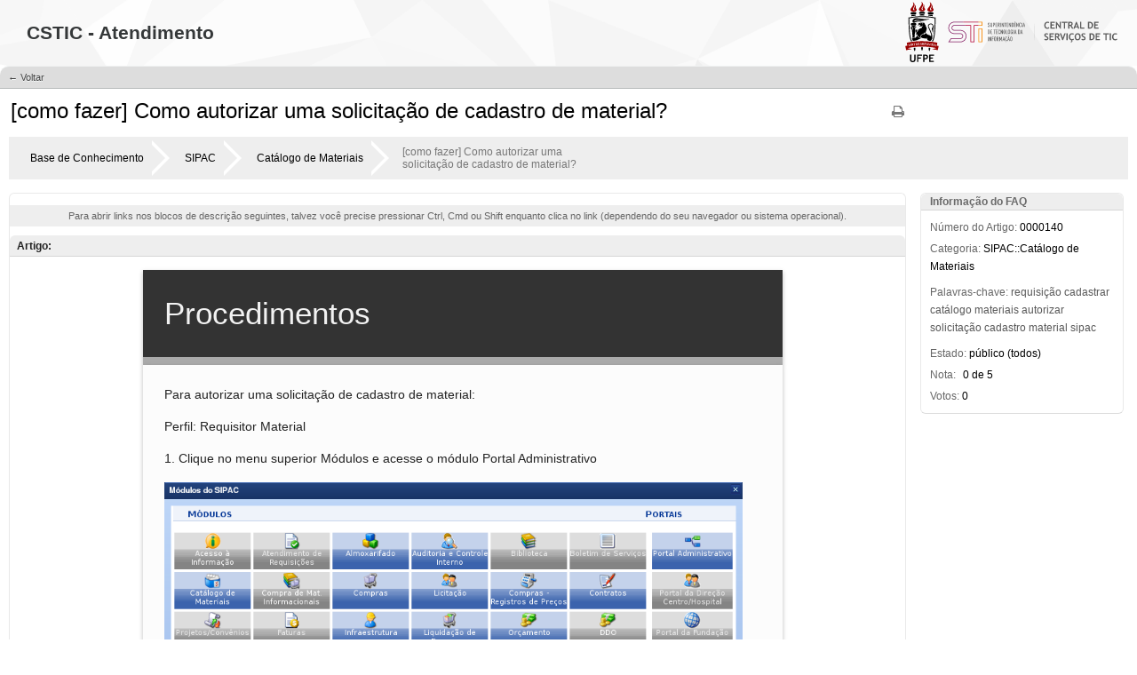

--- FILE ---
content_type: text/html; charset=utf-8;
request_url: https://otrs.ufpe.br/otrs/public.pl?Action=PublicFAQZoom;ItemID=140;ZoomBackLink=QWN0aW9uPVB1YmxpY0ZBUVNlYXJjaDtTdWJhY3Rpb249U2VhcmNoO0tleXdvcmQ9bWF0ZXJpYWlz%0AO1NvcnRCeT1GQVFJRDtPcmRlcj1Eb3duO1N0YXJ0SGl0PTE%3D%0A;
body_size: 4638
content:
<!DOCTYPE html>
<html>
<!--                                                                           -->
<!--        Znuny LTS: Copyright (C) 2021-2022 Znuny GmbH, https://znuny.org/       -->
<!--        OTRS: Copyright (C) 2001-2021 OTRS AG, https://otrs.com/           -->
<!--    GNU General Public License: https://www.gnu.org/licenses/gpl-3.0.txt   -->
<!--                                                                           -->
<head>
    <!-- Global site tag (gtag.js) - Google Analytics -->
    <script async src="https://www.googletagmanager.com/gtag/js?id=G-X5PJXMZ32K"></script>
    <script>
       window.dataLayer = window.dataLayer || [];
       function gtag(){dataLayer.push(arguments);}
       gtag('js', new Date());
       gtag('config', 'G-X5PJXMZ32K');
    </script>
	
	<meta http-equiv="Content-type" content="text/html;charset=utf-8" />

    <meta name="robots" content="index,follow" />


    <meta id="viewport" name="viewport" content="">
    <script>
        (function(doc, win) {
            var viewport = doc.getElementById('viewport'),
                isIFrame = (win.top.location.href !== win.location.href),
                isPopup = (win.name.search(/^OTRSPopup_/) != -1);
            try {
              if (((!isIFrame && !isPopup) || (isIFrame && isPopup)) && (!localStorage.getItem("DesktopMode") || parseInt(localStorage.getItem("DesktopMode"), 10) <= 0)) {
                  viewport.setAttribute("content", "width=device-width, initial-scale=1.0, user-scalable=no");
              }
            }
            catch (Exception) {}
        }(document, window));
    </script>

    <link rel="search" type="application/opensearchdescription+xml" title="Central de Serviços de TIC -  STI - Público (FAQ#)" href="/otrs/public.pl?Action=PublicFAQSearch;Subaction=OpenSearchDescriptionFAQNumber" />
    <link rel="search" type="application/opensearchdescription+xml" title="Central de Serviços de TIC -  STI - Público (FAQ-TextoCompleto)" href="/otrs/public.pl?Action=PublicFAQSearch;Subaction=OpenSearchDescriptionFulltext" />
    <link rel="shortcut icon" href="/otrs-web/skins/Agent/default/img/icons/product.ico" type="image/ico" />
    <link rel="apple-touch-icon" href="/otrs-web/skins/Agent/default/img/icons/apple-touch-icon.png" />

    <link rel="stylesheet" type="text/css" href="/otrs-web/skins/Customer/default/css-cache/CommonCSS_b5e6b5867c9b5d3e6160c6e3b4359403.css" />
    <link rel="stylesheet" type="text/css" href="/otrs-web/skins/Customer/cstic/css-cache/CommonCSS_c2576ff4b37ab231f4e1ad855c63692a.css" />

    <link rel="stylesheet" type="text/css" href="/otrs-web/skins/Customer/default/css-cache/ModuleCSS_1416a094f7e02560fef5b6000ec0568a.css" />
    <link rel="stylesheet" type="text/css" href="/otrs-web/skins/Customer/cstic/css-cache/ModuleCSS_631c12bd59629bded9f61c23c80e8d3c.css" />

    <link rel="stylesheet" type="text/css" href="/otrs-web/skins/Customer/default/css/thirdparty/ui-theme/jquery-ui.css" />
    <link rel="stylesheet" type="text/css" href="/otrs-web/skins/Customer/default/css/thirdparty/jstree-theme/default/style.css" />

    <style type="text/css">
        #Header #Logo {
            background-image: url(/otrs-web/skins/Customer/cstic/img/logo-ufpe-sti-cstic-colorido.svg);
            top: 2px;
            right: 1px;
            width: 260px;
            height: 68px;
        }
    </style>

    <link rel="stylesheet" type="text/css" href="/otrs-web/common/css/font-awesome.min.css" />

    <script>
      (function(doc, win) {
          var isIFrame = (win.top.location.href !== win.location.href),
              isPopup = (win.name.search(/^OTRSPopup_/) != -1);
          try {
            if (((!isIFrame && !isPopup) || (isIFrame && isPopup)) && (!localStorage.getItem("DesktopMode") || parseInt(localStorage.getItem("DesktopMode"), 10) <= 0)) {
              var ResponsiveCSS;
                ResponsiveCSS = doc.createElement("link");
              ResponsiveCSS.setAttribute("rel", "stylesheet");
              ResponsiveCSS.setAttribute("type", "text/css");
              ResponsiveCSS.setAttribute("href", "/otrs-web/skins/Customer/default/css-cache/ResponsiveCSS_612ea1dbd648245df966e543977ff00a.css");
              doc.getElementsByTagName("head")[0].appendChild(ResponsiveCSS);
                ResponsiveCSS = doc.createElement("link");
              ResponsiveCSS.setAttribute("rel", "stylesheet");
              ResponsiveCSS.setAttribute("type", "text/css");
              ResponsiveCSS.setAttribute("href", "/otrs-web/skins/Customer/cstic/css-cache/ResponsiveCSS_17799778dec8b0ebd526e0a0a006b5ca.css");
              doc.getElementsByTagName("head")[0].appendChild(ResponsiveCSS);
              }
          }
          catch (Exception) {}
      }(document, window));
    </script>

    <title>​[como fazer] Como autorizar uma solicitação de cadastro de material? - FAQ -  Central de Serviços de TIC -  STI</title>


<script type="text/javascript">//<![CDATA[
"use strict";

var Core = Core || {};
Core.App = Core.App || {};

/**
 * @function
 *      Ignores an event. Implemented without jQuery because no external JavaScript is available yet.
 * @return nothing
 */
function IgnoreEvent (Event) {
    if (Event.preventDefault) {
        Event.preventDefault();
    }
    Event.returnValue = false;
    return false;
}

/**
 * @function
 *      This function blocks all click events on the page until it is
 *      unblocked after all JavaScript was loaded. Implemented without
 *      jQuery because no external JavaScript is available yet.
 * @return nothing
 */
Core.App.BlockEvents = function() {
    if (document.addEventListener) {
        document.addEventListener('click', IgnoreEvent, false);
    }
    else {
        document.attachEvent('onclick', IgnoreEvent);
    }
};

/**
 * @function
 *      This function unblocks all click events on the page
 *      after all JavaScript was loaded. Implemented without
 *      jQuery because no external JavaScript is available yet.
 * @return nothing
 */
Core.App.UnblockEvents = function() {
    if (document.removeEventListener) {
        document.removeEventListener('click', IgnoreEvent, false);
    }
    else {
        document.detachEvent('onclick', IgnoreEvent);
    }
    // allow tests to wait for complete page load
    Core.App.PageLoadComplete = true;
};

// Now block all click events on the page to make sure that
// an agent does not click before all JavaScript was loaded,
// as event listeners are not yet available, for example.
Core.App.BlockEvents();
//]]></script>


</head>
<body class="NoJavaScript ">
<!-- start CI layout -->
    <div id="Header">
        <div id="Logo"></div>
        <h1 class="CompanyName">
            <a href="#">CSTIC - Atendimento</a>
        </h1>
    </div>
<!-- end CI layout -->
<!-- end header -->

<div id="MainBox" class="TicketZoom ARIARoleMain">

    <div class="ActionRow">
        <ul class="Tabs">
            <li><a href="/otrs/public.pl?;Action=PublicFAQSearch;Subaction=Search;Keyword=materiais;SortBy=FAQID;Order=Down;StartHit=1" class="HistoryBack">&larr; Voltar</a></li>
        </ul>
        <div class="Clear"></div>
    </div>

    <div class="Content">
        <div class="FAQHeader">
            <h2 title="​[como fazer] Como autorizar uma solicitação de cadastro de material?">
                ​[como fazer] Como autorizar uma solicitação de cadastro de material?
            </h2>
            <ul id="FAQOptions">
                <li>
                    <a href="/otrs/public.pl?Action=PublicFAQPrint;ItemID=140" class="Print AsPopup" title="Imprimir">
                        <i class="fa fa-print"></i>
                        <span>Imprimir</span>
                    </a>
                </li>
            </ul>
            <div class="Clear"></div>
        </div>

        <ul class="BreadCrumb">
            <li>
                <a href="/otrs/public.pl?Action=PublicFAQExplorer;CategoryID=0">
                    Base de Conhecimento
                </a>
            </li>
            <li>
                <a href="/otrs/public.pl?Action=PublicFAQExplorer;CategoryID=22">
                    SIPAC
                </a>
            </li>
            <li>
                <a href="/otrs/public.pl?Action=PublicFAQExplorer;CategoryID=45">
                    Catálogo de Materiais
                </a>
            </li>
            <li>​[como fazer] Como autorizar uma solicitação de cadastro de material?</li>
        </ul>
        <div class="Clear"></div>
        <ul id="Messages">

            <li>
                <div class="FAQMessageBrowser">
                    <p>
        Para abrir links nos blocos de descrição seguintes, talvez você precise pressionar Ctrl, Cmd ou Shift enquanto clica no link (dependendo do seu navegador ou sistema operacional).
                    </p>
                </div>
            </li>

            <li class="Customer Visible">
                <div class="MessageHeader">
                    <h3>Artigo:</h3>
                    <div class="Clear"></div>
                </div>
                <input type="hidden" value="true" name="FieldState">
<script>
function CheckIFrameHeight(IFrameID) {
    if (typeof FAQ === 'object' && typeof FAQ.Customer === 'object' && typeof FAQ.Customer.FAQZoom === 'object') {
        FAQ.Customer.FAQZoom.IframeAutoHeight($('#' + IFrameID));
    }
    else {
        window.setTimeout(function () {
            CheckIFrameHeight(IFrameID);
        }, 500);
    }
}
</script>
                <div class="MessageBody">
                    <iframe sandbox="allow-same-origin allow-popups ms-allow-popups allow-popups-to-escape-sandbox" class="FAQField" id="IframeFAQField3" onload="window.setTimeout( function (){ CheckIFrameHeight('IframeFAQField3'); }, 500);" src="/otrs/public.pl?Action=PublicFAQZoom;Subaction=HTMLView;ItemID=140;Field=Field3;"></iframe>
                </div>
            </li>

        </ul>
        <div id="ZoomSidebar">
            <ul id="Metadata">
                <li class="Header">
                    <div class="MessageHeader">
                        <h3>Informação do FAQ</h3>
                        <div class="Clear"></div>
                    </div>
                </li>
                <li><span class="Key">Número do Artigo:</span> <span>0000140</span></li>
                <li><span class="Key">Categoria:</span> <span title="SIPAC::Catálogo de Materiais">SIPAC::Catálogo de Materiais</span></li>

                <li class="KeywordsContainer">
                    <span class="Key">Palavras-chave:</span>
                    <span class="Keyword" title="Procure por artigos com palavras-chave: requisição">
                        <a href="/otrs/public.pl?Action=PublicFAQSearch;Subaction=Search;Keyword=requisi%C3%A7%C3%A3o">requisição</a>
                    </span>
                    <span class="Keyword" title="Procure por artigos com palavras-chave: cadastrar">
                        <a href="/otrs/public.pl?Action=PublicFAQSearch;Subaction=Search;Keyword=cadastrar">cadastrar</a>
                    </span>
                    <span class="Keyword" title="Procure por artigos com palavras-chave: catálogo">
                        <a href="/otrs/public.pl?Action=PublicFAQSearch;Subaction=Search;Keyword=cat%C3%A1logo">catálogo</a>
                    </span>
                    <span class="Keyword" title="Procure por artigos com palavras-chave: materiais">
                        <a href="/otrs/public.pl?Action=PublicFAQSearch;Subaction=Search;Keyword=materiais">materiais</a>
                    </span>
                    <span class="Keyword" title="Procure por artigos com palavras-chave: autorizar">
                        <a href="/otrs/public.pl?Action=PublicFAQSearch;Subaction=Search;Keyword=autorizar">autorizar</a>
                    </span>
                    <span class="Keyword" title="Procure por artigos com palavras-chave: solicitação">
                        <a href="/otrs/public.pl?Action=PublicFAQSearch;Subaction=Search;Keyword=solicita%C3%A7%C3%A3o">solicitação</a>
                    </span>
                    <span class="Keyword" title="Procure por artigos com palavras-chave: cadastro">
                        <a href="/otrs/public.pl?Action=PublicFAQSearch;Subaction=Search;Keyword=cadastro">cadastro</a>
                    </span>
                    <span class="Keyword" title="Procure por artigos com palavras-chave: material">
                        <a href="/otrs/public.pl?Action=PublicFAQSearch;Subaction=Search;Keyword=material">material</a>
                    </span>
                    <span class="Keyword" title="Procure por artigos com palavras-chave: sipac">
                        <a href="/otrs/public.pl?Action=PublicFAQSearch;Subaction=Search;Keyword=sipac">sipac</a>
                    </span>
                </li>
                <li><span class="Key">Estado:</span> <span title="público (todos)">público (todos)</span></li>


                <li>
                    <span class="Key RatingLabel">Nota:</span>
                    <span class="RateStarText" title="0 de 5">
                        0 de 5
                    </span>
                </li>

                <li><span class="Key">Votos:</span> <span title="0">0</span></li>
            </ul>
        </div>
    </div>
</div>

<div id="Footer" class="ARIARoleContentinfo">




</div>


<script type="text/javascript">//<![CDATA[
    "use strict";

    var CKEDITOR_BASEPATH = "/otrs-web/js/thirdparty/ckeditor-4.17.1/";
//]]></script>
<script type="text/javascript" src="/otrs-web/js/js-cache/CommonJS_eda2e59e5b8600c1a1a64707f9f21d39.js"></script>
<script type="text/javascript" src="/otrs-web/js/js-cache/TranslationJS_pt_BR_1e399f547d86323f1b3ad9e17d248cc1.js"></script>
<script type="text/javascript" src="/otrs-web/js/js-cache/TemplateJS_e2d542393a3f1f04610bf67914a6958c.js"></script>

<script type="text/javascript" src="/otrs-web/js/js-cache/ModuleJS_569e9da9b07a7cf9f350dbe0870eaf95.js"></script>

<script type="text/javascript">//<![CDATA[
"use strict";

Core.Init.ExecuteInit('JS_LOADED');

Core.Customer.Enhance();

Core.App.Ready(function() {

    Core.Init.ExecuteInit('DOCUMENT_READY');

    Core.Config.AddConfig({"Action":"PublicFAQZoom","AgentHTMLFieldHeightDefault":"100","AgentHTMLFieldHeightMax":"2500","Autocomplete":{"Default":{"AutoCompleteActive":"1","ButtonText":"Procurar","MaxResultsDisplayed":"20","MinQueryLength":"2","QueryDelay":"100"}},"Baselink":"/otrs/public.pl?","CGIHandle":"/otrs/public.pl","ChallengeToken":null,"CheckEmailAddresses":"1","CustomerChatPermission":null,"CustomerPanelSessionName":"OTRSCustomerInterface","InputFieldsActivated":"1","OTRSBusinessIsInstalled":0,"OTRSCONTROLIsInstalled":0,"OTRSSTORMIsInstalled":0,"SessionID":"","SessionIDCookie":1,"SessionName":"OTRSCustomerInterface","SessionUseCookie":"1","Subaction":"","UserLanguage":"pt_BR","VideoChatEnabled":null,"WebMaxFileUpload":"24000000","WebPath":"/otrs-web/"});


    Core.Init.ExecuteInit('CONFIG_LOADED');
    Core.Init.ExecuteInit('APP_GLOBAL_EARLY');
    Core.Init.ExecuteInit('APP_GLOBAL');
    Core.Init.ExecuteInit('APP_GLOBAL_LATE');
});
//]]></script>

<script type="text/javascript">//<![CDATA[
"use strict";
Core.App.Ready(function() {
    Core.Init.ExecuteInit('APP_MODULE_EARLY');



    Core.Init.ExecuteInit('APP_MODULE');
    Core.Init.ExecuteInit('APP_MODULE_LATE');
});
//]]></script>

<script type="text/javascript">//<![CDATA[
"use strict";
Core.App.Ready(function () {
    Core.Init.ExecuteInit('FINISH');
    Core.App.UnblockEvents();
});
//]]></script>

<div id="AjaxErrorDialog">
    <div id="AjaxErrorDialogInner">
        <div class="NoConnection" style="display:none;">
            <span class="Icon">
                <i class="fa fa-plug"></i>
            </span>
            <p>
                Znuny LTS detectou possíveis problemas de rede. Você pode tentar atualizar a página manualmente ou esperar até que seu navegador tenha reestabelecido a conexão por si só.
            </p>
        </div>
        <div class="ConnectionReEstablished" style="display:none;">
            <span class="Icon">
                <i class="fa fa-check"></i>
            </span>
            <p>
                A conexão foi restabelecida após uma perda temporária de conexão. Por causa disso, elementos nesta página podem ter parado de funcionar corretamente. Para ser capaz de novamente usar todos elementos corretamente, é altamente recomendado recarregar esta página.
            </p>
        </div>
    </div>
</div>

<div id="ResponsiveFooter">
    <div class="Visible-ScreenXL"></div>
    <div class="Visible-ScreenL"></div>
    <div class="Visible-ScreenM"></div>
    <div class="Visible-ScreenS"></div>
    <div class="Visible-ScreenXS"></div>
</div>

</body>
</html>


--- FILE ---
content_type: text/html; charset=UTF-8
request_url: https://otrs.ufpe.br/otrs/public.pl?Action=PublicFAQZoom;Subaction=HTMLView;ItemID=140;Field=Field3;
body_size: 1300
content:
<!DOCTYPE html><html><head><meta http-equiv="Content-Type" content="text/html; charset=utf-8"/></head><body style="font-family:Geneva,Helvetica,Arial,sans-serif; font-size: 12px;"><table border="0" cellpadding="0" cellspacing="0" style="-webkit-text-stroke-width:0px; border-collapse:collapse; border-spacing:0px; border:none; color:#222222; font-family:arial,sans-serif; font-size:14px; font-style:normal; font-variant-caps:normal; font-variant-ligatures:normal; font-weight:normal; height:100%; letter-spacing:normal; line-height:1.3; margin:0px; orphans:2; padding:0px; table-layout:fixed; text-align:start; text-indent:0px; text-transform:none; white-space:normal; widows:2; width:100%; word-spacing:0px">
	<tbody>
		<tr>
			<td style="vertical-align:top">
			<table align="center" border="0" cellpadding="24" cellspacing="0" style="background-color:#333333; border-bottom:9px solid #aaaaaa; box-shadow:0 2px 5px 0 rgba(0, 0, 0 ,.26); color:#f2f2f2; font-size:35px; width:720px">
				<tbody>
					<tr>
						<td style="height:50px">Procedimentos</td>
					</tr>
				</tbody>
			</table>

			<table align="center" border="0" cellpadding="0" cellspacing="0" style="background-color:#fcfcfc; border-collapse:collapse; border-spacing:0px; border:none; box-shadow:0 2px 5px 0 rgba(0, 0, 0 ,.26); max-width:720px; width:720px; word-wrap:break-word">
				<tbody>
					<tr>
						<td><!--<table width="100%" border="0" cellpadding="0" cellspacing="0" style="border-spacing: 0px; border-collapse: collapse; width: 720px; border: none;">								<tbody>									<tr>																		<td align="left" style="font-family: Arial; margin: 0px; font-size: 24px; line-height: 30px; text-align: justify; color: #222222; padding-bottom: 15px; width: 720px; float: left; display: inline;"><b>Procedimentos</b> 										</td>									</tr>								</tbody>							</table>-->
						<table border="0" cellpadding="24" cellspacing="0" style="background-color:#fcfcfc; border-collapse:collapse; border-spacing:0px; border:medium none; height:2173px; width:719px">
							<tbody>
								<tr>
									<td style="text-align:justify; width:720px">Para autorizar uma solicitação de cadastro de material:<br />
									<br />
									Perfil: Requisitor Material<br />
									<br />
									1. Clique no menu superior Módulos e acesse o módulo Portal Administrativo<br />
									<br />
									<img alt="" height="369" src="/otrs/public.pl?Action=PublicFAQZoom;Subaction=DownloadAttachment;ItemID=132;FileID=378" width="651" /><br />
									<br />
									2. Clique no menu Requisições e acesse a transação Material -&gt; Catálogo -&gt; Gestão de Catálogo -&gt;<br />
									Autorizar Castramento de Material.<br />
									<br />
									<img alt="" height="318" src="/otrs/public.pl?Action=PublicFAQZoom;Subaction=DownloadAttachment;ItemID=140;FileID=410" width="652" /><br />
									<br />
									3. O formulário de busca será exibido com uma lista de requisições pendentes abaixo.<br />
									<br />
									<img alt="" height="297" src="/otrs/public.pl?Action=PublicFAQZoom;Subaction=DownloadAttachment;ItemID=140;FileID=411" width="642" /><br />
									<br />
									4. Deve-se selecionar a requisição e o formulário preenchido será exibido.<br />
									<br />
									<img alt="" height="741" src="/otrs/public.pl?Action=PublicFAQZoom;Subaction=DownloadAttachment;ItemID=140;FileID=412" width="643" /><br />
									<br />
									5. O usuário deve dar um dos seguintes destinos às requisições: Atender, Negar ou Retornar.</td>
								</tr>
								<tr>
									<td style="text-align:justify; width:720px">&nbsp;</td>
								</tr>
							</tbody>
						</table>
						</td>
					</tr>
				</tbody>
			</table>
			</td>
		</tr>
	</tbody>
</table></body></html>

--- FILE ---
content_type: text/css; charset=utf-8
request_url: https://otrs.ufpe.br/otrs-web/skins/Customer/default/css-cache/CommonCSS_b5e6b5867c9b5d3e6160c6e3b4359403.css
body_size: 13276
content:
@media screen,projection,tv,handheld{html,body,div,span,applet,object,iframe,h1,h2,h3,h4,h5,h6,p,blockquote,pre,a,abbr,acronym,address,big,cite,code,del,dfn,em,font,img,ins,kbd,q,s,samp,small,strike,strong,sub,sup,tt,var,dl,dt,dd,ol,ul,li,fieldset,form,label,legend,table,caption,tbody,tfoot,thead,tr,th,td,hr{margin:0;padding:0;border:0;outline:0;font-weight:inherit;font-style:inherit;font-size:100%;font-family:inherit;vertical-align:baseline;background-image:none;direction:inherit;}body{line-height:1;color:black;background:white;text-align:left;margin:0;padding:0;}ol,ul{list-style:none;}table{border-collapse:collapse;border-spacing:0;}caption,th,td{text-align:left;font-weight:normal;}.RTL caption,.RTL th,.RTL td{text-align:right;}blockquote:before,blockquote:after,q:before,q:after{content:"";}blockquote,q{quotes:"" "";}a{text-decoration:none;}strong{font-weight:bold;}select{margin-top:-1px;}}
@media screen,projection,tv,handheld{body{font:12px/14px Arial,sans-serif;-webkit-text-stroke:1px transparent;position:relative;}#ViewModeSwitch{margin:5px 0px;}.RTL{text-align:right;direction:rtl;}input{font-family:Arial,sans-serif;}a{color:#F92;}a:hover{color:#F72;}p{margin:13px 0 5px;color:#666;}h1{font-size:21px;font-weight:bold;}h2{padding-left:2px;margin-bottom:14px;font-size:18px;font-weight:normal;}h4{font-weight:bold;}strong{font-weight:bold;}.AsBlock{display:block;}.Content.Error{background:#eee;max-width:700px;margin:20px auto;}.Content.Error h1{margin-top:15px;}.Content.Error h2{margin-top:20px;padding:0px;}.Content.Error pre{white-space:pre-wrap;font-family:monospace;font-size:11px;}#AjaxErrorDialog{display:none;}#AjaxErrorDialogInner{width:550px;text-align:center;}#AjaxErrorDialogInner .Icon{text-align:center;display:block;width:30px;height:30px;margin:0px auto 20px auto;line-height:30px;border-radius:50px;background:#f92;color:#fff;transition:background 2s ease;}#AjaxErrorDialogInner .Icon + p{margin:0px auto 5px auto;width:90%;}#AjaxErrorDialogInner .Icon i{font-size:18px;vertical-align:middle;}#AjaxErrorDialogInner .CommunicationError .Icon{background:#b8384e;}#AjaxErrorDialogInner .Icon.Green{background:green;}#AjaxErrorDialogInner .FullErrorMessage{color:red;margin:5px 0px;}.DialogWaiting{text-align:center;}.DialogWaiting i{display:block;margin:10px 0px;}.DialogWaiting p{padding:0px 10px 10px 10px;}#Header{padding:25px 30px;background:#eee;}#Header a{color:#222;outline:none;}.RTL #Header{text-align:left;}#Header #Logo{position:absolute;top:9px;right:15px;width:300px;height:45px;background:transparent url(../img/logo.png) no-repeat;background-size:contain;}#Header button{position:absolute;width:100px;margin:0;top:17px;right:21px;}.RTL #Header button{display:none;}#MainBox.TicketView{margin:13px;border:1px solid #ddd;}.Content{padding:13px 21px;}.JavaScriptAvailable .Overview tbody tr,.JavaScriptAvailable .MessageHeader{cursor:pointer;}form #cke_RichText{border:none;box-shadow:none;border:1px solid #ccc;margin:0px 10px 3px 0px;float:left;}form #cke_RichText span.cke_wrapper{background:#E4E4E4;}.cke_combo__fontsize .cke_combo_text{width:40px !important;}#cke_RichText,.cke_toolbar > .cke_toolgroup,.cke_toolbar .cke_combo_button,.cke_inner .cke_contents,.cke_dialog_body,input.cke_dialog_ui_input_password,input.cke_dialog_ui_input_text,textarea.cke_dialog_ui_input_textarea{border-radius:0px !important;}.cke_toolgroup .cke_button_on{background-color:#ccc;}input.cke_dialog_ui_input_password:focus,input.cke_dialog_ui_input_text:focus,textarea.cke_dialog_ui_input_textarea:focus{box-shadow:0px 1px 2px #e8e8e8 inset,0px 0px 3px #ccc !important;border-color:#e8e8e8 !important;}#Footer{width:100%;margin-top:15px;color:#CCC;overflow:hidden;text-align:center;}#Footer ul{float:left;}.RTL #Footer ul{float:right;}#Footer ul li{float:left;padding:0 4px 0 0;}.RTL #Footer ul li{float:right;padding:0 0 0 4px;}#Footer a{color:#999;display:inline-block;position:relative;padding-left:18px;font-size:11px;margin-bottom:5px;transition:all ease 0.4s;}#Footer a span{display:block;width:20px;height:20px;background:url(../img/signet_small_bw.png);background-size:cover;margin:10px auto 10px auto;opacity:0.3;transition:all ease 0.4s;}#Footer a:hover{text-decoration:none;color:#555;}#Footer a:hover span{opacity:1;}#Footer ul.FooterLinks{float:none;margin-bottom:8px;width:100%;}#Footer ul.FooterLinks li{float:none;display:inline-block;padding:0;}#Footer ul.FooterLinks li::after{content:'|';}#Footer ul.FooterLinks li:last-child::after{content:'';}#Footer ul.FooterLinks li a{margin:8px 0 7px 0;padding-left:0;}.Clear{float:none !important;clear:both !important;}div.Clear{padding:0;height:0 !important;line-height:0;}.Placeholder{padding:21px;}.Placeholder h2{padding:0 2px;font-size:24px;line-height:1em;border-bottom:1px dashed #BBB;display:inline;}.Placeholder p{max-width:400px;margin-bottom:8px;font-size:13px;line-height:18px;}.Hidden{display:none;}#EmptyMessage{border-bottom:1px solid #DDD;}.WidgetSimple{padding:34px 34px 21px;width:600px;}.WidgetSimple .Error{color:#FF505E;}.WidgetSimple h2{margin-bottom:5px;}.WidgetSimple .Content{padding:13px 0;}.WidgetSimple textarea{width:100%;height:180px;}.WidgetSimple .ErrorMessage .WidgetAction{display:none;}.ErrorNote{color:#FF505E;}.DatepickerIcon{margin:1px 0 0 4px;height:16px;width:16px;display:inline-block;vertical-align:middle;color:#333;}.RTL .DatepickerIcon{margin:0 4px 0 0;}td.Highlight a.ui-state-default{border:1px solid #fad42e;background:#ffe45c;background:-moz-linear-gradient(top,#fff0a5 0%,#ffe45c 100%);background:-webkit-gradient(linear,left top,left bottom,color-stop(0%,#fff0a5),color-stop(100%,#ffe45c));background:-webkit-linear-gradient(top,#fff0a5 0%,#ffe45c 100%);background:-o-linear-gradient(top,#fff0a5 0%,#ffe45c 100%);background:-ms-linear-gradient(top,#fff0a5 0%,#ffe45c 100%);background:linear-gradient(to bottom,#fff0a5 0%,#ffe45c 100%);}.ui-datepicker-current-day{}.ui-datepicker-week-end{}.ARIAAlertMessage{position:absolute;left:-10000px;right:auto;top:-10000px;}.RTL .ARIAAlertMessage{left:auto;right:-10000px;}form label[for]{cursor:pointer;}form input.Error,form textarea.Error{border-color:#ff505e;}form select.Error{color:#ff505e;}.ArticleBody{font-family:monospace,fixed;}.ArticleChat .Name{font-weight:bold;white-space:nowrap;}.ArticleChat .Time{padding-right:5px;color:#888;}.ArticleChat .SystemGenerated .Name{display:none;}.ArticleChat .SystemGenerated .Text{font-style:italic;color:#888;}.ArticleChat .Own .Name{color:red;}.ArticleChat > div{display:table;}.ArticleChat > div > div{display:table-row;}.ArticleChat > div > div > span{display:table-cell;}.ChatTooltip{background:#B83850;color:#fff;left:50%;margin-left:-80px;padding:10px;position:absolute;text-align:center;top:39px;width:140px;z-index:900;display:none;}.ChatTooltip:after{bottom:100%;left:50%;border:solid transparent;content:" ";height:0;width:0;position:absolute;pointer-events:none;border-color:rgba(184,56,80,0);border-bottom-color:#B83850;border-width:10px;margin-left:-10px;}.ChatProtocol{border:1px solid #ccc !important;padding:2px;overflow-y:auto;max-height:150px;width:617px;}.BreadCrumb{list-style-type:none;margin:15px 0px;padding:10px;background:#eee;position:relative;padding-left:0px;padding-right:15px;overflow:hidden;white-space:nowrap;}.RTL .BreadCrumb{padding-right:10px;padding-left:15px;}.BreadCrumb li{display:inline-block;margin:0px 2px 0px 2px;padding-left:35px;color:#777;position:relative;max-width:200px;white-space:normal;vertical-align:middle;}.BreadCrumb li:first-child{padding-left:20px;}.RTL .BreadCrumb li{padding-left:0px;padding-right:35px;}.BreadCrumb li:first-child:after,.BreadCrumb li:first-child:before{display:none;}.BreadCrumb a{color:#000;padding:0px 2px;}.BreadCrumb a:hover{border-bottom:2px solid #FF9922;}.BreadCrumb li:before,.BreadCrumb li:after{top:50%;border:solid transparent;content:" ";height:0;width:0;position:absolute;pointer-events:none;border-width:20px;margin-top:-20px;}.BreadCrumb li:after{left:0px;border-color:rgba(255,255,255,0);border-left-color:#fff;}.RTL .BreadCrumb li:after{border-left-color:transparent;border-right-color:#fff;left:auto;right:0px;}.BreadCrumb li:before{left:-5px;border-color:rgba(238,238,238,0);border-left-color:#eee;z-index:2;}.RTL .BreadCrumb li:before{left:auto;right:-5px;border-right-color:#eee;border-left-color:transparent;}.InvisibleText{width:0;height:0;display:inline-block;text-indent:-9999px;white-space:nowrap;position:absolute !important;}.Spacing{margin:13px;}.Center{text-align:center;}body > div.MetaFloater{width:600px;height:400px;background:#fff;box-shadow:2px 1px 3px #aaa;position:absolute;box-sizing:border-box;z-index:999;margin-top:-5px;border:1px solid #eee;border-top:30px solid #eee;}body > div.MetaFloater:after,body > div.MetaFloater:before{bottom:399px;left:50%;border:solid transparent;content:" ";height:0;width:0;position:absolute;pointer-events:none;}body > div.MetaFloater.Left:after,body > div.MetaFloater.Left:before{left:15px;margin-top:-1px;}body > div.MetaFloater.Right:after,body > div.MetaFloater.Right:before{left:auto;right:15px;}body > div.MetaFloater.Bottom:after,body > div.MetaFloater.Bottom:before{bottom:auto;top:100%;}body > div.MetaFloater:after{border-bottom-color:#eee;border-width:15px;margin-left:-15px;}body > div.MetaFloater.Bottom:after{border-color:rgba(255,255,255,0);border-top-color:#fff;}body > div.MetaFloater:before{border-color:rgba(170,170,170,0);border-bottom-color:#aaa;border-width:16px;margin-left:-16px;}body > div.MetaFloater.Bottom:before{border-color:rgba(170,170,170,0);border-top-color:#aaa;}body > div.MetaFloater > i.fa-spin{position:absolute;left:50%;font-size:20px;top:50%;margin-left:-10px;margin-top:-10px;}body > div.MetaFloater > div.Content > iframe{height:200%;left:-50%;position:absolute;top:-50%;transform:scale(0.5);width:200%;}body > div.MetaFloater > div.Content > iframe.NoScale{height:100%;left:0px;top:0px;transform:scale(1.0);width:100%;}body > div.MetaFloater > a{font-size:15px;padding:8px 10px;display:block;position:absolute;top:-30px;text-align:right;box-sizing:border-box;height:30px;color:#555;}body > div.MetaFloater > div.Content{height:100%;width:100%;position:absolute;left:0px;top:0px;padding:0px;overflow:hidden;}body > div.MetaFloater > div.NoPreview{display:none;text-align:center;width:50%;margin:23% auto;line-height:150%;color:#777;}body > div.MetaFloater > div.NoPreview i{display:block;font-size:20px;margin-bottom:10px;color:#777;}body > div.MetaFloater > a.Scale{left:0px;}body > div.MetaFloater > a.Open{left:25px;}body > div.MetaFloater > a.Close{right:0px;}.cke_notifications_area{pointer-events:none;}.cke_notification{pointer-events:auto;position:relative;margin:10px;width:300px;color:white;border-radius:3px;text-align:center;opacity:0.95;filter:alpha(opacity = 95);box-shadow:2px 2px 3px 0px rgba(50,50,50,0.3);-webkit-animation:fadeIn 0.7s;animation:fadeIn 0.7s;}.cke_notification_message a{color:#12306F;}@-webkit-keyframes fadeIn{from{opacity:0.4;}to{opacity:0.95;}}@keyframes fadeIn{from{opacity:0.4;}to{opacity:0.95;}}.cke_notification_success{background:#72B572;border:1px solid #63A563;}.cke_notification_warning{background:#C83939;border:1px solid #902B2B;}.cke_notification_info{background:#2E9AD0;border:1px solid #0F74A8;}.cke_notification_info span.cke_notification_progress{background-color:#0F74A8;display:block;padding:0;margin:0;height:100%;overflow:hidden;position:absolute;z-index:1;}.cke_notification_message{position:relative;margin:4px 23px 3px;color:#fff;font-family:Arial,Helvetica,sans-serif;font-size:12px;line-height:18px;z-index:4;text-overflow:ellipsis;overflow:hidden;}.cke_notification_close{position:absolute;cursor:pointer;text-align:center;top:5px;right:1px;padding:0;margin:0;z-index:5;opacity:0.6;filter:alpha(opacity = 60);}.cke_notification_close:after{display:block;height:20px;width:20px;content:"x";color:#fff;}.cke_notification_close:hover{opacity:1;filter:alpha(opacity = 100);}.cke_notification_close span{display:none;}.cke_notification_warning a.cke_notification_close{opacity:0.8;filter:alpha(opacity = 80);}.cke_notification_warning a.cke_notification_close:hover{opacity:1;filter:alpha(opacity = 100);}}
button,.Button,.cke_dialog_footer_buttons a.cke_dialog_ui_button{padding:4px 11px !important;color:#333;font-size:12px;background:#eee;border:1px solid #ccc;display:inline-block;cursor:pointer;}.cke_dialog_footer_buttons a.cke_dialog_ui_button{font-weight:bold !important;}.cke_dialog_footer_buttons a.cke_dialog_ui_button:hover{background-color:#e5e5e5;border-color:#999;}button::-moz-focus-inner{border:0;padding:0;}button:hover,.Button:hover,button:active,.Button:active{border-color:#888;color:#333;}.SmallButton{padding:0 8px;margin:0 2px;color:#797979;font-size:10px;line-height:12px;font-weight:bold;background:#F9F9F9;background:-moz-linear-gradient(top,#ffffff 0%,#eeeeee 100%);background:-webkit-gradient(linear,left top,left bottom,color-stop(0%,#ffffff),color-stop(100%,#eeeeee));background:-webkit-linear-gradient(top,#ffffff 0%,#eeeeee 100%);background:-o-linear-gradient(top,#ffffff 0%,#eeeeee 100%);background:-ms-linear-gradient(top,#ffffff 0%,#eeeeee 100%);background:linear-gradient(to bottom,#ffffff 0%,#eeeeee 100%);border:1px solid #DDD;border-bottom:1px solid #CCC;text-shadow:0 1px 0 #FFF;}.SmallButton:hover{color:#555;}.SmallButton:active{background:#EEE;background:-moz-linear-gradient(top,#cccccc 0%,#eeeeee 100%);background:-webkit-gradient(linear,left top,left bottom,color-stop(0%,#cccccc),color-stop(100%,#eeeeee));background:-webkit-linear-gradient(top,#cccccc 0%,#eeeeee 100%);background:-o-linear-gradient(top,#cccccc 0%,#eeeeee 100%);background:-ms-linear-gradient(top,#cccccc 0%,#eeeeee 100%);background:linear-gradient(to bottom,#cccccc 0%,#eeeeee 100%);border-color:#CCC #CCC #D9D9D9;text-shadow:0 1px 0 #EEE;}label{margin-right:8px;padding:4px 0;width:120px;text-align:right;float:left;font-size:12px;}.RTL label{margin:0 0 0 8px;float:right;text-align:left;}.cke label{float:none;}form label[for]{cursor:pointer;}input[type=text],input[type=email],input[type=password]{margin:0;width:250px;font-size:14px;}input[type=text],input[type=email],input[type=password],textarea,select[multiple=multiple]{border:1px solid #C9C9C9;border-top-color:#C0C0C0;background-color:#FFF;-webkit-box-shadow:0 1px 2px #E8E8E8 inset,0 1px 0 #FFF;box-shadow:0 1px 2px #E8E8E8 inset,0 1px 0 #FFF;}input[type=text],input[type=email],input[type=password],textarea{padding:3px;font-size:12px;color:#333;}input[type=text]:focus,input[type=email]:focus,input[type=password]:focus,textarea:focus{-webkit-box-shadow:0 1px 2px #E8E8E8 inset,0 0 3px #CCC;box-shadow:0 1px 2px #E8E8E8 inset,0 0 3px #CCC;}input[type=text].TicketFreeKey,input[type=text].ArticleFreeKey{width:80%;}input.DateSelection{width:auto;}select.TicketFreeKey,select.ArticleFreeKey{margin-top:-2px;max-width:90%;}#RichText{margin:7px;border:1px solid #D6D6D6;}.TicketCompose .Content,.Preferences .Content,.Search .Content{margin:0;display:block;}fieldset{margin:8px 0 13px;padding-bottom:5px;background:#f9f9f9;border:1px solid #EAEEEE;}fieldset div{padding:3px 8px 3px 0;}fieldset div:first-child not:(.div.DnDUploadBox){padding-top:8px;border-top:1px solid #FFF;}fieldset h2{margin:0;padding:5px 8px 4px;font-size:12px;font-weight:bold;border-top:1px solid #FFF;border-bottom:1px solid #E8E9E9;text-shadow:0 1px 0 #FFF;}fieldset h2 + p.Description{font-size:11px;margin-left:0px;padding:10px 10px;color:#555;}fieldset h2 + div{padding-top:13px;border-top:1px solid #FFF;overflow:hidden;}fieldset p{margin:1px 0 0 140px;font-size:11px;color:#AAA;}.AsteriskExplanationCustomer{margin-left:235px;}.RTL fieldset p{margin:1px 140px 0 0;}fieldset label{padding:4px 9px 3px 0px;margin:0px 6px 0px 0px;color:#333;font-size:11px;background:#e4e4e4;}.RTL fieldset label{padding:4px 0 3px 9px;margin-right:0;margin-left:8px;}fieldset select{margin-top:2px;}.TicketCompose fieldset #Subject{width:50%;max-width:614px;}fieldset.Columns .Column{width:50%;padding:0;float:left;border:none;}.RTL fieldset.Columns .Column{float:right;}fieldset.Columns .Column div{padding:13px 8px 3px;overflow:auto;}fieldset.Columns label,.TimeSearchType label{padding:0;color:#000;font-size:12px;float:none;border:none;background:none;}fieldset .RichTextHolder{padding:0;margin-top:3px;}fieldset div.Field{padding:0 !important;}.Preferences .Content{padding:5px 13px;}.Box{width:50%;float:left;}.Box form{padding:8px 8px 0;display:block;}.Box fieldset{min-height:125px;margin-bottom:0;}.Box label{padding:3px 9px 3px 5px;width:110px;}.Box input[type=password]{width:160px;font-size:12px;}.Box button{margin:0 0 0 131px;display:block;}.RTL .Box button{margin:4px 131px 0 0;}textarea{font-family:monospace,fixed;}input[type=text][readonly],input[type=password][readonly],input[type=email][readonly],textarea[readonly]{background-color:#DDD;}form label.Mandatory{color:black !important;}form label.Mandatory span.Marker{font-size:18px;font-weight:bold;position:relative;top:0.35em;line-height:1px;}form label.LabelError{color:#ff505e !important;}div.TooltipErrorMessage{display:none;}.NoJavaScript .NoJavaScriptMessageServerError{display:block;padding:2px 5px;}.NoJavaScript .NoJavaScriptMessageServerError,.NoJavaScript .NoJavaScriptMessageServerError *{color:#ff505e;}.AJAXLoader{display:inline-block;width:14px;height:14px;margin:4px;position:relative;vertical-align:bottom;}.AJAXLoader:after{-webkit-animation:fa-spin 2s infinite linear;animation:fa-spin 2s infinite linear;position:absolute;left:0px;top:0px;width:100%;height:100%;line-height:14px;content:"\f1ce";font-family:FontAwesome;font-size:14px;color:#777;}.ShowTreeSelection{width:16px;height:16px;margin-left:1px;display:inline-block;position:relative;color:#333;}.ShowTreeSelection span{position:absolute;left:-9999px;top:-9999px;}.ShowTreeSelection:focus{color:#f92;}fieldset .ShowTreeSelection{display:inline-block;}#TreeContainer #TreeSearch{position:relative;}#TreeContainer #TreeSearch span{color:#AAAAAA;cursor:pointer;font-size:12px;font-weight:bold;height:12px;position:absolute;right:9px;top:4px;width:16px;}#TreeContainer #TreeSearch input{display:block;margin:10px 12px 0px 12px;width:92%;}.JSTreeField{background-color:#FFFFFF;border:1px solid #ccc;height:72%;margin:10px 12px;-moz-box-shadow:inset 0px 0px 6px #ccc;-webkit-box-shadow:inset 0px 0px 6px #ccc;box-shadow:inset 0px 0px 6px #ccc;overflow:auto;padding:0px 10px 10px 10px;}.JSTreeField.InOverlay{margin:5px 5px 5px 0px;width:85%;float:left;}.JSTreeField .Disabled > a{color:#aaa;font-style:italic;}.JSTreeField .jstree-search{color:#E07006;}.JSTreeField .jstree-search.jstree-clicked{color:#000;}.JSTreeField .jstree-clicked{background:#f3960d;background:-moz-linear-gradient(top,#ffe7bd 0%,#fbba49 20%,#f6ad3e 51%,#f3960d 51%,#e98207 95%,#e07006 100%);background:-webkit-gradient(linear,left top,left bottom,color-stop(0%,#ffe7bd),color-stop(20%,#fbba49),color-stop(51%,#f6ad3e),color-stop(51%,#f3960d),color-stop(95%,#e98207),color-stop(100%,#e07006));background:-webkit-linear-gradient(top,#ffe7bd 0%,#fbba49 20%,#f6ad3e 51%,#f3960d 51%,#e98207 95%,#e07006 100%);background:-o-linear-gradient(top,#ffe7bd 0%,#fbba49 20%,#f6ad3e 51%,#f3960d 51%,#e98207 95%,#e07006 100%);background:-ms-linear-gradient(top,#ffe7bd 0%,#fbba49 20%,#f6ad3e 51%,#f3960d 51%,#e98207 95%,#e07006 100%);background:linear-gradient(to bottom,#ffe7bd 0%,#fbba49 20%,#f6ad3e 51%,#f3960d 51%,#e98207 95%,#e07006 100%);border-color:#f3960d;padding:0px 3px;}.JSTreeField .jstree-hovered{background-color:#eee;border-color:#ddd;}.JSTreeField a:focus{background-color:#eee;border-color:#ddd;}#SubmitTree{display:block;width:120px;margin:0px auto;}.RTL .ShowTreeSelection{margin:0 3px 0 0;}.OverlayTreeSelector{width:400px;height:300px;margin:-10px -15px;}.ArticleChat{padding:2px 5px;font-size:11px;max-height:100px;overflow:auto;background:#fff;border:1px solid #eee;}.ArticleMailContent .ArticleChat{max-height:none;font-size:12px;padding:10px;}div.DnDUploadBox{overflow-y:hidden;width:622px;padding:0 !important;}div.DnDUpload{border:1px solid #ccc;color:#aaa;height:60px;line-height:85px;text-align:center;position:relative;margin-bottom:5px;max-width:622px;box-sizing:border-box;}input.AjaxDnDUpload.Error + div.DnDUpload{color:#ff505e;border-color:#ff505e;}div.DnDUpload.DragOver{border-style:dashed;background:#eee;color:#444;}div.DnDUpload i{position:absolute;top:10px;left:50%;margin-left:-20px;font-size:20px;margin-bottom:10px;}div.DnDUpload i.fa-spinner{display:none;}div.DnDUpload.Uploading i.fa-download{display:none;}div.DnDUpload.Uploading i.fa-spinner{display:block;}div.DnDUpload .UploadRunning{display:none;}div.DnDUpload.Uploading .ReadyForUpload{display:none;}div.DnDUpload.Uploading .UploadRunning{display:block;}.AttachmentListContainer{position:relative;max-width:622px;}.AttachmentListContainer .Busy{position:absolute;left:0px;width:100%;height:100%;top:0px;background:rgba(255,255,255,0.5);text-align:center;box-sizing:border-box;display:none;}.AttachmentListContainer .Busy i{vertical-align:middle;line-height:100%;position:absolute;top:50%;font-size:20px;margin-top:-10px;}table.AttachmentList{clear:none;margin-bottom:10px;margin-top:0px;max-width:622px;table-layout:fixed;}table.AttachmentList .Filename{width:40%;white-space:nowrap;text-overflow:ellipsis;overflow:hidden;}table.AttachmentList .Progress{display:block;height:4px;margin:3px 0px;background:#f92;width:0px;}table.AttachmentList .Filetype{white-space:nowrap;overflow:hidden;text-overflow:ellipsis;}table.AttachmentList .Filesize{width:15%;}table.AttachmentList .Delete{width:5%;text-align:center;}table.AttachmentList.DataTable thead th{line-height:12px;}
@media screen,projection,tv,handheld{#Overlay{position:absolute;top:0;left:0;width:100%;height:100%;background-color:#000;opacity:0.5;filter:alpha(opacity = 50);z-index:200;}.Dialog{position:absolute;z-index:99999;min-width:150px;background:#FFF;}.Dialog > .Header{cursor:move;display:block;position:relative;background:#ddd;border-bottom:1px solid #CCC;min-height:22px;}.Dialog > .Header .Close{display:block;position:absolute;height:12px;width:12px;right:8px;top:50%;margin-top:-6px;color:#000;}.Dialog > .Header h1{padding:10px;font-size:12px;}.Dialog > .Content{overflow:hidden;padding:5px;}.Dialog > .Content > .InnerContent{padding:10px;background:#FFF;overflow-y:auto;max-height:200px;}.Dialog > .Content > .ContentFooter{padding:7px 10px;margin:0px -5px -5px -5px;background:#ddd;min-height:20px;border-top:1px solid #CCC;}.Dialog > .Content > .ContentFooter button + button{margin-left:5px;}.Dialog > .Footer{padding:6px 0 5px;display:block;position:relative;background:#ddd;border-top:1px solid #CCC;}.Dialog > .Footer.ContentFooter{display:none;}.Dialog.Alert .InnerContent .fa{display:block;font-size:25px;text-align:center;color:#ff505e;}.Dialog.Alert h2,.Dialog.Alert p{text-align:center;}.Dialog.Alert{width:450px;top:100px;left:300px;}.Dialog.Search{width:550px;}}
@media screen,projection,tv,handheld{div.TooltipContainer{position:absolute;z-index:4000;display:none;}div.Tooltip{width:244px;}div.Tooltip.TongueTop,div.Tooltip.TongueBottom{width:400px;}div.Tooltip.TongueLeft{margin-left:-37px;}div.Tooltip.TongueRight{margin-left:-202px;}div.Tooltip > div.Content{background-color:#fff;border:1px solid #ccc;padding:5px;position:relative;}div.Tooltip > div.Content p{margin:0px;color:#000;}div.Tooltip.TongueTop > div.Content{margin-bottom:15px;}div.Tooltip.TongueBottom > div.Content{margin-top:15px;}div.Tooltip > div.Content:after,div.Tooltip > div.Content:before{left:50%;border:solid transparent;content:" ";height:0;width:0;position:absolute;pointer-events:none;}div.Tooltip.TongueTop > div.Content:after,div.Tooltip.TongueTop > div.Content:before{top:100%;}div.Tooltip.TongueBottom > div.Content:after,div.Tooltip.TongueBottom > div.Content:before{bottom:100%;}div.Tooltip.TongueLeft > div.Content:after,div.Tooltip.TongueLeft > div.Content:before{left:10%;}div.Tooltip.TongueRight > div.Content:after,div.Tooltip.TongueRight > div.Content:before{left:90%;right:10%;}div.Tooltip > div.Content:after{border-color:rgba(255,255,255,0);border-width:6px;margin-left:-6px;}div.Tooltip > div.Content:before{border-color:rgba(204,204,204,0);margin-left:-7px;}div.Tooltip.TongueTop > div.Content:after{border-top-color:#fff;border-width:6px;}div.Tooltip.TongueTop > div.Content:before{border-top-color:#ccc;border-width:7px;}div.Tooltip.TongueBottom > div.Content:after{border-bottom-color:#fff;border-width:6px;}div.Tooltip.TongueBottom > div.Content:before{border-bottom-color:#ccc;border-width:7px;}}
@media screen,projection,tv,handheld{.Login{padding:34px 0;}.Login p{padding:0;}.Login noscript p{color:#666666;margin:13px 0 26px;}#Slider{margin-bottom:34px;width:642px;height:260px;overflow:hidden;}#Slider h2{line-height:22px;}#Login,#Reset,#Signup,#PreLogin{width:500px;height:260px;padding-left:142px;position:relative;}#NoJavaScript,#OldBrowser{width:500px;padding-left:142px;position:relative;}.RTL #Login,.RTL #Reset,.RTL #Signup,.RTL #PreLogin{padding:0 142px 0 0;float:right;}.InlineNavigation{top:1px;left:34px;position:absolute;}.RTL .InlineNavigation{left:auto;right:34px;}.Login label{width:auto;padding-left:2px;float:none;color:#222;font-size:12px;text-align:left;}.Login form label.Focused{color:#BBB;}.Login input[type='text'],.Login input[type='email'],.Login input[type='password']{width:177px;padding:3px 5px;font-size:14px;background-color:transparent;display:block;}.Login input:focused{border-color:#F92;}.Login button{margin-top:13px;min-width:70px;}.Login button:disabled{color:#7F7F7F;background:#F0F0F0}.Floating div{margin:2px 5px 2px 0;position:relative;float:left;}.RTL .Floating div{margin:2px 0 2px 5px;}.Floating button{margin-top:17px;}.JavaScriptAvailable .Floating button{margin-top:0;padding:4px 0;}.JavaScriptAvailable .Login label,.JavaScriptAvailable .Login label.Mandatory{margin:1px 5px;color:#999 !important;font-size:14px;line-height:14px;position:absolute;z-index:1;max-width:177px;overflow:hidden;text-overflow:ellipsis;white-space:nowrap;}.JavaScriptAvailable .Login input[type='text'],.JavaScriptAvailable .Login input[type='password']{margin:0;position:relative;z-index:10;}.Option{margin:0;padding:0 2px 3px;line-height:21px;float:none;}#Signup #Title,#Signup input[type='text'],#Signup input[type='email']{width:250px;}.NewLine{clear:left;}.JavaScriptAvailable .Floating .NewLine button{margin-top:8px;}.ErrorBox,.SuccessBox,.WarningBox{display:block;margin:-13px 136px 20px;padding:5px 8px 4px;cursor:default;}.ErrorBox{color:#FFF;background:#D41111;}.WarningBox{color:#555;background:#FFDD50;}.WarningBox.WithIcon{position:relative;padding-left:25px;}.WarningBox.WithIcon > i{position:absolute;left:10px;top:6px;}.SuccessBox{color:#FFF;background:#08A503;}.Login .Content{margin-left:142px;border-top:none;}.RTL .Login .Content{margin-right:142px;margin-left:0;}}
@media screen,projection,tv,handheld{#Navigation{height:25px;width:100%;position:relative;background:#ddd;clear:both;}#Navigation > ul{float:left;}.RTL #Navigation > ul{float:right;}#Navigation > ul > li > ul{position:absolute;top:25px;left:0px;display:none;border-top:0px;}.RTL #Navigation > ul > li > ul{right:1px;}#Navigation > ul > li:hover ul,#Navigation > ul > li a:focus + ul,#Navigation > ul > li ul.Expanded{display:block;z-index:1000;}#Navigation .Individual{float:right;}.RTL #Navigation .Individual{float:left;}#Navigation > ul > li{float:left;position:relative;border-right:1px solid #bbb;}#Navigation > ul > li:last-child{border-right:0px;}.RTL #Navigation > ul > li{float:right;margin:-1px -2px 0 0;}#Navigation > ul > li > a{color:#111;font-size:11px;display:block;outline:none;padding:6px 10px 5px 11px;}#Navigation > ul > li.Selected > a:after{content:"";}#Navigation > ul > li:last-child > a:after{display:none;}#Navigation > ul > li > ul a{color:#222;font-size:11px;padding:4px 15px 4px 6px;white-space:nowrap;display:block;background-color:#C4C6C6;border-top:1px solid #aaa;}#Navigation > ul > li > ul li:last-child{border-bottom:1px solid #aaa;}#Navigation > ul > li > ul a:hover,#Navigation > ul > li > ul a:focus,#Navigation > ul > li > ul a.SubSelected{background-color:#ddd;}.RTL #Navigation li:first-child a,#Navigation li::last-child a{background-image:none;}.RTL #Navigation > ul > li > ul{min-width:120px;}.RTL #Navigation > ul > li > ul a{padding:4px 6px 4px 15px;white-space:normal;}#Navigation li:active{background:#949494;}#Navigation .Selected + li{margin-left:-1px;}#Navigation .Selected + li a{padding-left:10px;}#Navigation .Selected,#Navigation .Selected:active,#Navigation > ul > li:hover{background:#343435;}#Navigation .Selected > a,#Navigation > ul > li:hover > a{color:#FFF;background:none;}.MessageBox,.ActionRow{font-size:11px;background:#ddd;border-top:1px solid #F0F2F2;border-bottom:1px solid #B8BBBB;overflow:hidden;text-shadow:0 1px 0 #F6F9F9;clear:both;}#MainBox.TicketView .ActionRow{border-top:0px;}.Content .MessageBox{border:1px solid #ddd;}.MessageBox.Notice{background:#F7AE40;border:0px;}.MessageBox.Error{background:#F25C5C;}.MessageBox.Success{background:#95C47D;}.RTL .MessageBox p{padding:1px 20px 1px 0;}.MessageBox p{text-shadow:none;color:#000;margin:5px 7px;padding:1px 0 1px 5px;}.MessageBox a{display:none;}#BottomActionRow{padding:5px 9px 6px 9px;background:#eee;border:0px;}.TicketView #BottomActionRow,.RTL .TicketView #BottomActionRow{padding:0;border-radius:0;border-left:none;border-right:none;}#BottomActionRow span{padding:0 5px;}.RTL #BottomActionRow span{padding-left:0;padding-right:5px;}.Filter{padding:0 !important;overflow:hidden;}.Filter a{padding:5px;text-shadow:0 1px 0 #ECF0F0;display:block;}.Filter a:after{content:"|";display:inline-block;font-weight:normal;color:#777;padding-left:5px;margin-right:-3px;}.Filter li:last-child a:after{display:none;}.RTL .Filter a{background-position:left;}.Tabs{padding:5px 9px;float:left;}.RTL .Tabs{float:right;}.Tabs li{float:left;}.RTL .Tabs li{float:right;}.Tabs a{color:#777;}.Tabs a:hover{color:#444;}.Tabs .Selected{font-weight:bold;color:#444;}.Pagination{float:right;}.RTL .Pagination{float:left;}.Pagination a{padding-left:3px;background:none;text-shadow:none;}.ActionRow li:last-child a,.Filter li:last-child a{background:none;}.RTL .ActionRow li:last-child a{padding-right:3px;padding-left:0;}.Sortable .ActionRow{border-bottom:none;}.Sortable #BottomActionRow{padding-bottom:0;border-bottom:1px solid #B8BBBB;}.SearchTerms{padding:4px 7px;}.SearchTerms h2{margin:0;color:#222;font-size:15px;display:inline;text-shadow:0 1px 0 #EEE;}.SearchTerms span{padding:1px 8px 0;margin:0 3px;color:#666;background:#FFF;border:1px solid #BBB;border-radius:8px;-webkit-box-shadow:0 1px 2px #DDD inset,0 1px 0 #E8E8E8;box-shadow:0 1px 2px #DDD inset,0 1px 0 #E8E8E8;}.SearchTerms span a{font-size:13px;vertical-align:bottom;}}
@media screen,projection,tv,handheld{.TicketView .Content{padding:0;}table.Overview{width:100%;color:#444;text-shadow:0 1px 0 #FFF;zoom:1;clear:both;position:relative;}.Overview thead{background:#ccc;display:none;}.Sortable thead{display:table-header-group;}.Overview thead th{padding:0;vertical-align:bottom;border-right:1px solid #999;border-bottom:1px solid #999;}.RTL .Overview thead th{border-right:none;border-left:1px solid #666;}.Overview thead .Status{padding-left:0;}.Overview thead a{padding:1px 13px 4px 8px;height:10px;color:#444;font-size:11px;text-transform:uppercase;display:block;text-shadow:0 1px 0 #EEE;position:relative;white-space:nowrap;}.Overview thead span{padding:1px 13px 4px 8px;height:10px;color:#444;font-size:11px;text-transform:uppercase;display:block;text-shadow:0 1px 0 #EEE;}.Overview thead .SortAscending a,.Overview thead .SortDescending a{color:#222;font-weight:600;text-align:left;background:#aaa;text-shadow:0 1px 0 #BBB;padding-right:20px;}.Overview thead .SortDescending a{background:#aaa;}.Overview thead .SortDescending a:after{content:"\25BC";display:block;position:absolute;right:2px;top:0px;}.Overview thead .SortAscending a:after{content:"\25B2";display:block;position:absolute;right:2px;top:0px;}.Overview tbody{background-color:transparent;}.Overview tbody tr{border-bottom:1px solid #FFF;}.Overview tbody tr:active{background-color:#DDD;}.Overview tbody tr:first-child{border-top:none;}.Overview tbody td{padding:6px 8px 3px;white-space:nowrap;border:0px solid;}.Overview tbody a{color:#444;text-decoration:none;outline:none;}.Overview table a:hover{color:#000;}.Overview tbody tr td{background-color:#FBFBFB;}.Overview tbody tr:nth-child(even) td{background-color:#F2F2F2;}.State{padding-left:8px;}.Title div{height:14px;color:#777;overflow:hidden;white-space:normal;}.Title h2{margin-bottom:0;font-size:12px;font-weight:bold;color:#444;display:inline;}.Age{padding-right:8px;text-align:right;}.Overview thead th.Age{border-right:none;border-left:none;text-align:left;}.RTL .Overview thead th.Age{text-align:right;}.Overview tbody tr:hover td{background:#FCB24B;}.Overview tbody tr:hover{border-color:#CCC;}.Overview tbody tr:hover td,.Overview tbody tr:hover a{color:#452A03;text-shadow:0 1px 0 #F4B259;}.Overview tbody tr:hover .Title div{color:#724807;text-shadow:0 1px 0 #F4B259;}.Overview tbody tr:active td{padding:7px 8px 2px;background-position:bottom;}.DataTable tbody tr,.TableSmall tbody tr{position:relative;}.DataTable tbody tr:hover,.TableSmall tbody tr:hover{z-index:10;}.DataTable tbody td:last-child,.TableSmall tbody td:last-child{border-right:none;}.DataTable tbody tr:hover td,.TableSmall tbody tr:hover td,.DataTable tbody tr:active td.Clickable,.TableSmall tbody tr:active td.Clickable,.DataTable tr:nth-child(even):hover td.Highlight{background:#FCB24B;}tbody tr.UnreadArticles td{font-weight:bold !important;}.DataTable td,.TableSmall td{line-height:15px;vertical-align:middle;}.DataTable tr:hover,.TableSmall tr:hover{color:#000;}table tr.MasterAction{cursor:pointer;}.DataTable{width:100%;background-color:#FDFDFD;border:1px solid #ddd;clear:both;border-collapse:separate;}.DataTable.FixedLayout{table-layout:fixed;}.DataTable.VariableWidth{width:auto;}.DataTable thead{background:#eeeeee;}.DataTable thead th{padding:4px 10px 3px;color:#4B4B4B;font-size:11px;text-transform:uppercase;background:#eee;border-bottom:1px solid #ddd;border-right:1px solid #CCC;vertical-align:bottom;white-space:nowrap;}.DataTable thead th.UnreadArticles{padding:4px 0px 3px 0px;text-align:center;}.RTL .DataTable thead th{border-left:1px solid #CCC;border-right:none;}.DataTable thead th label{color:#4B4B4B !important;}.DataTable thead th:last-child{border-right:none;}.RTL .DataTable thead th:last-child{border-left:none;}.DataTable thead th a{background-image:none;color:#444;font-size:11px;height:12px;line-height:12px;display:block;}.DataTable thead .SortAscending a,.DataTable thead .SortDescending a{color:#2A2A2A;padding-right:15px;background:#ccc;}.DataTable thead .SortDescending > a:after,.TableSmall thead .SortDescending > a:after{content:"\25BC";display:block;position:absolute;left:2px;top:3px;}.DataTable thead .SortAscending > a:after,.TableSmall thead .SortAscending > a:after{content:"\25B2";display:block;position:absolute;left:2px;top:3px;}.DataTable tbody tr.Invalid{color:#CCC;}.DataTable tbody td{padding:0 10px;border-right:1px dotted #CCC;}.DataTable.FixedLayout tbody td a.AsBlock{white-space:nowrap;text-overflow:ellipsis;overflow:hidden;}.DataTable tbody td.UnreadArticles{padding:0px;}.RTL .DataTable tbody td{border-left:1px dotted #CCC;border-right:none;}.DataTable tbody tr:hover td{border-right-color:#fff;}.DataTable tbody td:last-child{border-right:none;}.RTL .DataTable tbody td:last-child{border-left:none;}.DataTable tr td{line-height:20px;}.DataTable tr:first td{border-top:1px solid #EEE;}.DataTable tr td.Highlight{background-color:#EEE;}.DataTable tr:nth-child(even) td{background-color:#F5F5F5;}.DataTable tr:nth-child(even) td.Highlight{background-color:#E5E5E5;}.DataTable tr td.Highlight{border-right:1px solid #CCC;}.DataTable tr td.Highlight:last-child{border-right:none;}.DataTable tr:hover td a{color:#000;}.DataTable td:first-child input{margin:0;}.TableSmall{width:100%;font-size:12px;color:#303030;border-top:1px solid #ccc;border-bottom:1px solid #ccc;background:#FFF;}.TableSmall thead{border-bottom:none;}.TableSmall .Checkbox{margin-left:7px;}th.Checkbox,td.Checkbox{width:30px;}th.Flags{width:34px;}td.Flags{width:29px;}th.UnreadArticles,td.UnreadArticles{width:30px;}th.Direction,td.Direction{width:30px;text-align:center;}th.Attachment,td.Attachment{width:40px;padding-left:5px !important;}.TableSmall thead th{border-right:1px solid #ccc;border-bottom:1px solid #ccc;vertical-align:bottom;background:#EEEEEE;}.TableSmall thead th:last-child{border-right:0px;}.TableSmall thead th a{padding-top:2px;padding-bottom:2px;}.RTL .TableSmall thead th{background-position:left bottom;}.TableSmall thead a,.TableSmall thead span{margin:0 2px 1px 1px;padding:0 10px;color:#4A4A4A;font-size:11px;line-height:15px;height:15px;text-transform:uppercase;display:block;white-space:nowrap;}.RTL .TableSmall thead a,.RTL .TableSmall thead span{margin:0 1px 1px 2px;}.TableSmall thead span{color:#000;}.TableSmall thead .UnreadArticles a{padding:0 0 0 5px;}.RTL .TableSmall thead .UnreadArticles a{padding:0 5px 0 0;}.TableSmall thead span.UnreadArticles a i{font-size:12px;}.TableSmall thead span.UnreadArticles i:first-child{font-size:16px !important;}thead .SortAscending a,thead .headerSortUp a,thead .SortDescending a,thead .headerSortDown a{color:#000;}.TableSmall thead a span,.DataTable thead a span{height:15px;width:16px;display:block;text-align:center;}.TableSmall thead a span.Flag{height:9px;width:16px;background-color:#999;margin-top:6px;}.TableSmall td{padding:0 10px;background-color:#FDFDFD;border-right:1px dotted #CCC;}.RTL .TableSmall td{border-right:none;border-left:1px dotted #CCC;}.TableSmall td.NonTextContent{padding-left:0;padding-right:0;}.TableSmall tbody tr.Active td,.DataTable tbody tr.Active td{color:#1A1A1A;border-top:1px solid #000;border-bottom:1px solid #000;}.DataTable tbody tr.Active td{background-color:#e5e5e5;}.TableSmall tbody tr td:last-child{border-right:1px solid transparent;}.RTL .TableSmall tbody tr td:last-child{border-left:none;}.TableSmall tbody tr.Active td:last-child{border-right:1px solid #000;}.RTL .TableSmall tbody tr td:first-child{border-left:1px dotted #CCC;}.TableSmall tbody tr.Active td:first-child{border-left:1px solid #000;}.TableSmall td a{color:#303030;}.TableSmall tr:hover td a,.TableSmall tr.Active td a{color:#000;}.TableSmall td a.DynamicFieldLink{color:#FF7722;}.TableSmall tr:hover td a.DynamicFieldLink,.TableSmall tr.Active td a.DynamicFieldLink{color:#FFFFFF;}.TableSmall tr:nth-child(even) td{background-color:#F5F5F5;}.TableSmall td:first-child{padding-top:1px;}.TableSmall tbody .Flags{line-height:11px;padding-top:2px;padding-left:5px;}.TableSmall tbody td span.Direction,.DataTable tbody td span.Direction{text-align:center;display:block;position:relative;font-size:14px;width:30px;}.TableSmall tbody td span.Direction i,.DataTable tbody td span.Direction i{color:#555;}.TableSmall tbody td span.Direction.Incoming .fa-long-arrow-left,.DataTable tbody td span.Direction.Incoming .fa-long-arrow-left{position:absolute;left:auto;right:4px;top:4px;color:#000;font-size:12px;}.TableSmall tbody td span.Direction.Outgoing .fa-long-arrow-right,.DataTable tbody td span.Direction.Outgoing .fa-long-arrow-right{position:absolute;right:2px;top:4px;color:#000;font-size:12px;}.TableSmall tbody td.Attachment,.DataTable tbody td.Attachment{text-align:center;}.TableSmall tbody td a.Attachment,.DataTable tbody td a.Attachment{cursor:pointer;font-size:16px;font-weight:normal;text-align:center;}.TableSmall tbody td a.Attachment i,.DataTable tbody td a.Attachment i{color:#000;}.TableSmall td h2{font-size:12px;margin-bottom:0;}}
@media screen,projection,tv,handheld{.TicketZoom .Content{padding:8px 10px 0;}.TicketHeader{width:80%;overflow:hidden;position:relative;}.TicketHeader h2{margin:3px 0 0;padding:10px 64px 15px 36px;font-size:24px;line-height:24px;position:relative;float:left;}.RTL .TicketHeader h2{padding:10px 36px 15px 0px;float:right;}.Flag span.PriorityID-1{background-color:#03c4f0;}.Flag span.PriorityID-2{background-color:#83bfc8;}.Flag span.PriorityID-3{background-color:#cdcdcd;}.Flag span.PriorityID-4{background-color:#ffaaaa;}.Flag span.PriorityID-5{background-color:#ff505e;}.Flag{top:15px;left:6px;width:21px;height:16px;line-height:16px;text-indent:-9999px;position:absolute;display:block;}.RTL .Flag{left:auto;right:6px;}.Flag span{height:15px;line-height:15px;border:1px solid transparent;border-bottom:none;display:block;}#ZoomSidebar{float:right;width:18%;}#Metadata,#Activities{line-height:20px;float:right;margin-right:5px;width:100%;padding:0px 0px 7px 0px;border:1px solid #E9E9E9;border-bottom:1px solid #DDD;}#Activities{margin-top:20px;padding:0px;}#Activities li{padding:3px 10px;border-bottom:1px solid #ddd;}#Activities li:last-child{border-bottom:0px;}.RTL #Metadata{float:left;}#Metadata li{padding:2px 10px;}#Metadata li.Header{padding:0px;margin-bottom:7px;}#Activities li.Header{padding:0px;}#Metadata li.Header div.MessageHeader,#Activities li.Header div.MessageHeader{padding:2px 10px 1px 10px;}#Metadata li .Key{color:#666;}#TicketOptions{position:absolute;right:0px;top:20px;overflow:hidden;}.RTL #TicketOptions{right:auto;left:0px;}#TicketOptions li{display:inline-block;margin-left:5px;}#TicketOptions .Print,#TicketOptions .ZoomExpand{color:#777;font-size:15px;}#TicketOptions .Print:hover,#TicketOptions .ZoomExpand:hover{color:#f92;}#TicketOptions .ZoomExpand.ExpandAll .fa-minus{display:none;}#TicketOptions .ZoomExpand.ExpandOne .fa-bars{display:none;}.RTL #TicketOptions .ZoomExpandAll{margin:-2px 4px 0 0;}.TicketZoom .Age{width:auto;padding:0;}#Messages{border:1px solid #E9E9E9;border-bottom:1px solid #DDD;position:relative;z-index:10;width:80%;float:left;}#Messages li{position:relative;}#Messages li:last-child .MessageHeader,#Messages li.Visible:last-child .MessageContent{border-width:0;}#Messages li.Visible:last-child .MessageHeader{border-width:1px;}.MessageHeader{padding:5px 8px 3px;color:#6A6A6A;background-color:#eee;border-bottom:1px solid #D6D6D6;position:relative;}.Visible .MessageHeader,.Visible .MessageHeader a{color:#222;}.MessageHeader a{color:#6A6A6A;}.MessageHeader h3{font-weight:bold;white-space:nowrap;overflow:hidden;text-overflow:ellipsis;width:90%;line-height:130%;}.MessageHeader h3 span{font-weight:normal;}.MessageHeader .Age{position:absolute;top:5px;right:8px;}.RTL .MessageHeader .Age{left:8px;right:auto;}.MessageBody{height:0;overflow:hidden;}#Messages li.Visible .MessageBody{height:auto;}#NoArticles{border:1px solid #E9E9E9;border-bottom:1px solid #DDD;position:relative;z-index:10;width:80%;float:left;}#NoArticles li{line-height:30px;padding:2px 10px;border-top:1px solid #FFF;position:relative;}.SeperatorRow{border-top:1px solid #FFF;border-bottom:1px solid #E8E8E8;background:#FCFCFC;}.Details{padding:4px 13px;font-size:11px;color:#525252;line-height:16px;}.Details > div{white-space:nowrap;overflow:hidden;text-overflow:ellipsis;}.Details .Label{width:65px;margin:0 3px;color:#AAA;float:left;text-align:right;}.RTL .Details .Label{text-align:left;}.Details .Attachments{padding-top:2px;}.Details .Attachments .Label{text-indent:-9999px;text-align:left;}.RTL .Details .Attachments .Label{text-indent:-9999px;text-align:right;}.Details .Attachments div{display:inline;white-space:normal;}.Details .Attachments span{margin-right:12px;}.RTL .Details .Attachments span{margin-right:0;margin-left:12px;}.DownloadAttachment a{color:#000;}.MessageContent{padding:13px 8px;background:#FFF;border-bottom:1px solid #E9E9E9;-webkit-overflow-scrolling:touch;overflow:auto;width:98%;}.TicketZoom iframe{width:100%;border:none;}#FollowUp{margin:0 13px 8px;color:#6A6A6A;background:#eee;border-left:1px solid #D6D6D6;border-right:1px solid #D6D6D6;position:relative;width:77%;float:left;}#FollowUp.Visible{border-bottom:1px solid #D6D6D6;}.JavaScriptAvailable #FollowUp{margin-bottom:30px;}.JavaScriptAvailable #FollowUp #Messenger{height:0;overflow:hidden;}#FollowUp.Visible #Messenger{height:auto;border-top:1px solid #EEE;}#Messenger #Subject{width:300px;color:#444;background:transparent;}#Messenger textarea{display:block;}#Messenger textarea:focus{border-color:#888;}#Messenger fieldset{margin:8px 7px 10px;border-color:#D6D6D6;}.Attachment{padding:9px 0 4px 138px;}.RTL .Attachment{padding:9px 138px 4px 0;}#Messenger .ActionRow{margin:0 -1px -1px;padding:8px 13px;background-position:-30px;border:1px solid #B8BBBB;text-shadow:none;}#ReplyButton{bottom:-22px;height:10px;margin:0 13px;padding:4px 8px 7px 8px;color:#999;background:#F0F0F0 no-repeat 6px 6px;border:1px solid #D6D6D6;border-top:none;display:none;position:absolute;-webkit-box-shadow:0 0 3px #F6F9F9;box-shadow:0 0 2px #F6F9F9;}.JavaScriptAvailable #ReplyButton{display:block;}#ReplyButton:hover{color:#555;}.Visible #ReplyButton{display:none;}.MessageBrowser{margin:5px 0;padding:0px;border:1px solid #999;border-radius:2px;position:relative;}.MessageBrowser p{margin:0;padding:5px 25px 5px 25px;background-color:#DDD;font-size:11px;text-align:center;}.MessageBrowser a.Close{display:block;width:12px;height:12px;position:absolute;right:4px;top:4px;color:#5D5D5D;}.MessageBrowser a.Close:hover{color:#000;}.agent{}}
@media screen,projection,tv,handheld{.InputField_Container,.InputField_InputContainer,.InputField_ListContainer,.InputField_Container div,.InputField_InputContainer div,.InputField_ListContainer div,fieldset.Columns .Column .InputField_Container,fieldset.Columns .Column .InputField_InputContainer,fieldset.Columns .Column .InputField_ListContainer,fieldset.Columns .Column .InputField_Container div,fieldset.Columns .Column .InputField_InputContainer div,fieldset.Columns .Column .InputField_ListContainer div{padding:0;overflow:visible;}fieldset div.InputField_Container:first-child,fieldset div.InputField_InputContainer:first-child,fieldset div.InputField_ListContainer:first-child,.InputField_Container div:first-child,.InputField_InputContainer div:first-child,.InputField_ListContainer div:first-child{border-top:none;padding-top:0;}div.InputField_Container{position:static;display:inline-block;}div.InputField_InputContainer{position:relative;display:inline-block;line-height:11px;text-shadow:none;}.InputField_Search::-ms-clear{display:none;width:0;height:0;}.InputField_Search,.InputField_Autocomplete{min-width:200px;}.ActionRow .InputField_Search,.ActionRow .InputField_Autocomplete{min-width:200px;box-shadow:none;}.InputField_Search[disabled="disabled"]{color:#aaa;}.InputField_Search[readonly=readonly]:focus{box-shadow:none;}a.InputField_Action{position:absolute;display:block;color:#000;top:5px;}a.InputField_Action:hover{color:#f92;}div.InputField_Selection{display:none;position:absolute;top:4px;height:17px;line-height:11px;}div.InputField_Selection div{display:inline-block;font-size:11px;}div.InputField_Selection div.Text{background:#ddd;padding:2px 4px !important;}div.InputField_Selection div.Remove{background:#bbb;color:#fff;cursor:pointer;}.AlreadyDisabled div.InputField_Selection div.Text{background:#f5f5f5;cursor:default;}div.InputField_Selection div.Remove a{color:#fff;padding:2px 4px;display:block;}.AlreadyDisabled div.InputField_Selection div.Remove{visibility:hidden;display:none;}div.InputField_More{position:absolute;white-space:nowrap;top:6px;}div.InputField_ListContainer{position:absolute;z-index:1000;display:none;text-shadow:none;}div.InputField_TreeContainer{background-color:#fff;border:1px solid #ccc;border-top:none;max-height:90px;overflow-y:auto !important;box-sizing:content-box;line-height:18px;}.ExpandToTop div.InputField_TreeContainer{border-top:1px solid #ccc;border-bottom:none;}div.InputField_ToolbarContainer{background-color:#f5f5f5;border:1px solid #ccc;border-top:none;line-height:21px;box-sizing:content-box;min-height:21px;}.div.InputField_ToolbarContainer ul{width:100%;}div.InputField_ToolbarContainer ul li{display:table-cell;width:1%;text-align:center;}div.InputField_ToolbarContainer ul li:after{color:#bbb;content:"|";display:inline-block;float:right;cursor:default;width:0;}div.InputField_ToolbarContainer ul li:last-child:after{display:none;}.RTL div.InputField_ToolbarContainer ul li:last-child:after{display:inline-block;}.RTL div.InputField_ToolbarContainer ul li:first-child:after{display:none;}div.InputField_ToolbarContainer ul li a{color:#000;display:inline-block;width:100%;margin:2px 0;font-size:11px;line-height:15px;}div.InputField_ToolbarContainer ul li a:hover{border-bottom:2px solid #f92;margin-bottom:0;}.InputField_Confirm,.InputField_Filters.Active{font-weight:bold;}.InputField_FiltersList{display:none;background:#fff;white-space:nowrap;border-top:1px solid #ccc;z-index:1500;line-height:1.5em;width:100%;font-size:11px;}.InputField_FiltersList span{margin-right:5px;vertical-align:15%;cursor:default;}.InputField_FiltersList input[disabled="disabled"] + span{font-style:italic;color:#aaa;}.jstree-InputField{font-size:11px !important;border:none !important;box-shadow:none !important;height:100% !important;margin:0 !important;padding:0 !important;}.jstree-InputField .jstree-node,.jstree-InputField .jstree-children,.jstree-InputField .jstree-container-ul{display:block;margin:0;padding:0;list-style-type:none;list-style-image:none;}.jstree-InputField .jstree-node{white-space:nowrap;}.jstree-InputField .jstree-node.jstree-hidden{display:none;}.jstree-InputField .jstree-anchor{display:inline-block;color:black;white-space:nowrap;padding:0 4px 0 1px;margin:0;vertical-align:top;}.jstree-InputField .jstree-anchor:focus{outline:0;background:transparent !important;}.jstree-InputField .jstree-anchor,.jstree-InputField .jstree-anchor:link,.jstree-InputField .jstree-anchor:visited,.jstree-InputField .jstree-anchor:hover,.jstree-InputField .jstree-anchor:active{text-decoration:none;color:inherit;}.jstree-InputField .jstree-icon{display:inline-block;text-decoration:none;margin:0;padding:0;vertical-align:top;text-align:center;}.jstree-InputField .jstree-icon:empty{display:inline-block;text-decoration:none;margin:0;padding:0;vertical-align:top;text-align:center;}.jstree-InputField .jstree-ocl{cursor:pointer;}.jstree-InputField .jstree-leaf > .jstree-ocl{cursor:default;}.jstree-InputField .jstree .jstree-open > .jstree-children{display:block;}.jstree-InputField .jstree .jstree-closed > .jstree-children,.jstree-InputField .jstree .jstree-leaf > .jstree-children{display:none;}.jstree-InputField .jstree-anchor > .jstree-themeicon{margin-right:2px;}.jstree-InputField .jstree-no-icons .jstree-themeicon,.jstree-InputField .jstree-anchor > .jstree-themeicon-hidden{display:none;}.jstree-InputField .jstree-rtl .jstree-anchor{padding:0 1px 0 4px;}.jstree-InputField .jstree-rtl .jstree-anchor > .jstree-themeicon{margin-left:2px;margin-right:0;}.jstree-InputField .jstree-rtl .jstree-node{margin-left:0;}.jstree-InputField .jstree-rtl .jstree-container-ul > .jstree-node{margin-right:0;}.jstree-InputField .jstree-hovered{background-color:transparent !important;}.jstree-InputField .Disabled > .jstree-anchor{color:#aaa !important;font-style:italic;cursor:default;}.jstree-InputField .jstree-open,.jstree-InputField .jstree-closed{cursor:pointer;}.jstree-InputField .jstree-wholerow-ul{position:relative;display:inline-block;min-width:100%;}.jstree-InputField .jstree-wholerow-ul .jstree-leaf > .jstree-ocl{cursor:pointer;}.jstree-InputField .jstree-wholerow-ul .jstree-anchor,.jstree-InputField .jstree-wholerow-ul .jstree-icon{position:relative;}.jstree-InputField .jstree-wholerow-ul .jstree-wholerow{width:100%;cursor:pointer;position:absolute;left:0;-webkit-user-select:none;-moz-user-select:none;-ms-user-select:none;user-select:none;}.jstree-InputField .jstree-wholerow-ul .jstree-wholerow-clicked{background-color:#ddd;}.jstree-InputField .jstree-wholerow-ul .jstree-wholerow:hover,.jstree-InputField .jstree-wholerow-ul .jstree-wholerow-hovered,.jstree-InputField .jstree-focused > .jstree-wholerow{background-color:#f92;}.jstree-InputField .jstree-wholerow-ul .jstree-wholerow-clicked:hover,.jstree-InputField .jstree-wholerow-ul .jstree-wholerow-clicked.jstree-wholerow-hovered,.jstree-InputField .jstree-focused > .jstree-wholerow-clicked{background-color:#f72;}.jstree-InputField .Disabled > .jstree-wholerow:hover,.jstree-InputField .Disabled > .jstree-wholerow-hovered{background-color:#eee;cursor:default;}.jstree-InputField .Disabled.jstree-open > .jstree-anchor,.jstree-InputField .Disabled.jstree-closed > .jstree-anchor{cursor:pointer !important;}.jstree-InputField .jstree-clicked{background:transparent !important;border:none !important;padding:0 4px 0 1px !important;}.jstree-InputField.jstree-rtl .jstree-node{background-image:url("[data-uri]");background-position:100% 1px;background-repeat:repeat-y;}.jstree-InputField.jstree-rtl .jstree-last{background:transparent;}.jstree-InputField.jstree-rtl .jstree-open > .jstree-ocl{background-position:-135px -39px;}.jstree-InputField.jstree-rtl .jstree-closed > .jstree-ocl{background-position:-103px -39px;}.jstree-InputField.jstree-rtl .jstree-leaf > .jstree-ocl{background-position:-71px -39px;}.jstree-InputField.jstree-rtl > .jstree-no-dots .jstree-node,.jstree-InputField.jstree-rtl > .jstree-no-dots .jstree-leaf > .jstree-ocl{background:transparent;}.jstree-InputField.jstree-rtl > .jstree-no-dots .jstree-open > .jstree-ocl{background-position:-39px -39px;}.jstree-InputField.jstree-rtl > .jstree-no-dots .jstree-closed > .jstree-ocl{background-position:-7px -39px;}.jstree-InputField .jstree-themeicon-custom{background-color:transparent;background-image:none;background-position:0 0;}.jstree-InputField.jstree-rtl .jstree-node{background-image:url('[data-uri]');}.jstree-InputField.jstree-rtl .jstree-last{background:transparent;}.jstree-InputField .jstree-search{font-style:italic;}.jstree-InputField .jstree-no-match .jstree-ocl{display:none;}.jstree-InputField .jstree-no-match{margin-left:2px !important;}.jstree-InputField.jstree-rtl .jstree-no-match{margin-right:2px !important;}.jstree-InputField-Tree .jstree-node{min-height:18px;line-height:18px;margin-left:18px;min-width:18px;}.RTL .jstree-InputField-Tree .jstree-node{margin-right:18px;margin-left:0;}.jstree-InputField-Tree > .jstree-container-ul > .jstree-node,.RTL .jstree-InputField-Tree > .jstree-container-ul > .jstree-node{margin-left:0;margin-right:0;}.jstree-InputField-Tree .jstree-anchor{height:18px;line-height:19px;overflow-y:hidden;}.jstree-InputField-Tree .jstree-icon{width:18px;height:18px;line-height:18px;}.jstree-InputField-Tree .jstree-icon:empty{width:18px;height:18px;line-height:18px;}.jstree-InputField-Tree.jstree-rtl .jstree-node{margin-right:18px;}.jstree-InputField-Tree .jstree-wholerow{height:18px;}.jstree-InputField-Tree .jstree-node,.jstree-InputField-Tree .jstree-icon{background-image:url('../img/inputfield_tree.png');}.jstree-InputField-Tree .jstree-node{background-position:-295px -7px;background-repeat:repeat-y;}.jstree-InputField-Tree .jstree-last{background:transparent;}.jstree-InputField-Tree .jstree-open > .jstree-ocl{background-position:-135px -7px;}.RTL .jstree-InputField-Tree .jstree-open > .jstree-ocl{background-position:-135px -39px;}.jstree-InputField-Tree .jstree-closed > .jstree-ocl{background-position:-103px -7px;}.RTL .jstree-InputField-Tree .jstree-closed > .jstree-ocl{background-position:-103px -39px;}.jstree-InputField-Tree .jstree-leaf > .jstree-ocl{background-position:-71px -7px;}.RTL .jstree-InputField-Tree .jstree-leaf > .jstree-ocl{background-position:-71px -39px;}.jstree-InputField-Tree .jstree-themeicon{background-position:-263px -7px;}.RTL .jstree-InputField-Tree .jstree-themeicon{background-position:-263px -39px;}.jstree-InputField-Tree > .jstree-no-dots .jstree-node,.jstree-InputField-Tree > .jstree-no-dots .jstree-leaf > .jstree-ocl{background:transparent;}.jstree-InputField-Tree > .jstree-no-dots .jstree-open > .jstree-ocl{background-position:-39px -7px;}.RTL .jstree-InputField-Tree > .jstree-no-dots .jstree-open > .jstree-ocl{background-position:-39px -39px;}.jstree-InputField-Tree > .jstree-no-dots .jstree-closed > .jstree-ocl{background-position:-7px -7px;}.RTL .jstree-InputField-Tree > .jstree-no-dots .jstree-closed > .jstree-ocl{background-position:-7px -39px;}.jstree-InputField-NoTree .jstree-node{min-height:18px;line-height:18px;margin-left:2px;min-width:18px;}.jstree-InputField-NoTree .jstree-anchor{height:18px;line-height:19px;overflow-y:hidden;}.jstree-InputField-NoTree .jstree-icon{display:none;}.jstree-InputField-NoTree.jstree-rtl .jstree-node{margin-right:2px;}.jstree-InputField-NoTree .jstree-wholerow{height:18px;}}
@media print{body{font:12px/14px Arial,sans-serif;}#Header,.ControlRow,.ActionRow,.Flag,.Print,.DontPrint,#Footer,#TicketOptions{display:none !important;}.Content,.Header,.Metadata,.MessageHeader,.MessageBody,.Details{width:auto !important;margin:0 !important;padding:0 !important;}.MessageHeader h3{font-weight:18px !important;}.MessageBody{display:block !important;}ol,ul{list-style:none outside none;}#Navigation{display:none;}#Messages{margin-top:-40px;padding:0;}.Message{margin-top:21px;list-style:none;}.MessageHeader a{color:black;}.MessageHeader h3,.MessageBody .Label{display:inline;}.MessageHeader .Age,.MessageBody .Label{font-size:11px;}.Details{margin:8px 0;}iframe{width:100%;}.Filter a{display:block;padding:5px 9px;color:#FFF;}.MessageBox,.ActionRow{margin:0;border-bottom:1px solid #B8BBBB;border-top:1px solid #F0F2F2;font-size:11px;overflow:hidden;}.Overview table thead{display:block;width:100%;}.Overview thead th{border-top:1px solid #CCCCCC;border-bottom:1px solid #CCCCCC;text-transform:uppercase;padding:5px;}.Overview a{text-decoration:none;font-size:12px;font-style:normal;color:#000;}.Overview tbody tr td{border-left:1px dotted #CCC;border-bottom:1px dotted #CCC;padding:5px 5px 5px 10px;text-decoration:none;font-size:12px;font-style:normal;color:#452A03;}.Overview tbody tr td a{text-decoration:none;font-size:12px;color:#452A03;}#ZoomSidebar{float:none;border:1px solid #ccc;padding:15px;}#Metadata{margin:0px;padding:0px;}.TicketHeader{margin:10px 0px 20px 0px;border-bottom:1px solid #000;font-size:20px;padding:5px 0px;line-height:1.2;}#Flag{height:15px;width:150px;margin:10px 0 15px 0;padding:10px;display:block;font-size:15px;color:#CCCCCC;border:1px dashed #CCCCCC;}.TicketHeader h2{margin:10px 0 10px 0;padding:0;}.TicketHeader ul{border-top:1px dotted #CCC;border-bottom:1px dotted #CCC;margin:10px 0 20px 0;padding:10px 0 10px 0;display:inline-block;}.TicketHeader ul li{margin:5px 0 5px 0;}#Metadata li .Key{color:#666666;font-weight:bold;}.MessageHeader{margin:20px 0 10px 0;padding:10px;display:block;}.MessageHeader h3 a{margin:20px 0 10px 0;font-size:16px;text-decoration:none;padding:10px 0 10px 0;display:inline-block;}.MessageHeader .Age{margin:0 0 0 10px;}.Details div{margin-bottom:10px;}.MessageBody .Label{font-weight:bold;}.MessageContent{margin-top:10px;padding:10px;border:1px solid #CCC;}}
@media screen,projection,tv,handheld{.AnimationShake{animation:shake 0.82s cubic-bezier(.36,.07,.19,.97) both;transform:translate3d(0,0,0);backface-visibility:hidden;perspective:1000px;}@keyframes shake{10%,90%{transform:translate3d(-1px,0,0);}20%,80%{transform:translate3d(2px,0,0);}30%,50%,70%{transform:translate3d(-4px,0,0);}40%,60%{transform:translate3d(4px,0,0);}}}
@media screen,projection,tv,handheld{input.DateSelection{width:auto !important;}#FormInfo.Hidden{display:none !important;}#FormInfo{margin-left:59%;width:300px;padding:0;position:absolute;display:table;}#FormInfo .WidgetSimple .Header{padding:5px 8px 3px;color:#222;background:#eeeeee;border-bottom:1px solid #D6D6D6;text-shadow:0 1px 0 #FFF;position:relative;}#FormInfo .WidgetSimple{padding-top:0px;border-top:none;border:1px solid #CCCCCC;}#FormInfo .WidgetSimple .Header h3{height:16px;}#FormInfo .WidgetSimple .Content{padding:0;}#FormInfo .WidgetSimple .Hint{padding:8px;color:#666666;}#Footer{clear:both;padding-top:20px;}.WidgetSimple{border:1px solid #E9E9E9;border-top:1px solid #FFF;border-bottom:1px solid #DDD;padding:0;position:relative;width:auto;z-index:10;margin-bottom:10px;}.WidgetSimple .Header{padding:5px 8px 3px;color:#222;background:#eeeeee;border-bottom:1px solid #D6D6D6;text-shadow:0 1px 0 #FFF;position:relative;}.WidgetSimple .Header h3{font-weight:bold;float:left;}.WidgetSimple .Header h3 span{font-weight:normal;}.WidgetSimple .Content{height:auto;overflow:hidden;padding:13px 8px;background:#FFF;border:0 none;}.WidgetSimple .Pagination{font-size:11px;}}
@media screen,projection,tv,handheld{#ProductNewsX{padding-bottom:25px;padding-left:142px;}#PNXOverlay{position:absolute;top:0;left:0;width:100%;height:100%;background-color:rgba(0,0,0,0.5);z-index:200;}#ALLNEWS{margin-left:0px;}.PNXDataTable{width:100%;background-color:#FDFDFD;border:1px solid #ddd;clear:both;border-collapse:separate;}.DataTable{width:100%;background-color:#FDFDFD;border:1px solid #ddd;clear:both;border-collapse:separate;}.PNXDataTable tbody td{padding:0 10px;border-right:1px dotted #CCC;}.DataTable tbody td{padding:0 10px;border-right:1px dotted #CCC;}.PNXDataTable tbody tr:hover td{border-right-color:#fff;}.PNXDataTable tbody td.Last{border-right:none;}.PNXDataTable tbody td:last-child{border-right:none;}.PNXDataTable tr td{line-height:20px;}.PNXDataTable tr:first td{border-top:1px solid #EEE;}.PNXDataTable tr td.Highlight{background-color:#EEE;}.PNXDataTable tr.Even td{background-color:#F5F5F5;}.PNXDataTable tr:nth-child(even) td{background-color:#F5F5F5;}.PNXDataTable tr.Even td.Highlight{background-color:#E5E5E5;}.PNXDataTable tr:nth-child(even) td.Highlight{background-color:#E5E5E5;}.PNXDataTable tr:hover td a{color:#000;}.PNXDataTable td:first-child input{margin:0;}.DataTable tbody tr:hover td{border-right-color:#fff;}.DataTable tbody td.Last{border-right:none;}.DataTable tbody td:last-child{border-right:none;}.DataTable tr td{line-height:20px;}.DataTable tr:first td{border-top:1px solid #EEE;}.DataTable tr td.Highlight{background-color:#EEE;}.DataTable tr.Even td{background-color:#F5F5F5;}.DataTable tr:nth-child(even) td{background-color:#F5F5F5;}.DataTable tr.Even td.Highlight{background-color:#E5E5E5;}.DataTable tr:nth-child(even) td.Highlight{background-color:#E5E5E5;}.DataTable tr:hover td a{color:#000;}.DataTable td:first-child input{margin:0;}.PNXDialog{margin:auto;top:50px;position:relative;z-index:99999;min-width:150px;width:80%;background:#FFF;border:1px solid #C0C0C0;}.PNXDialog > .Header{cursor:move;display:block;position:relative;background:#ddd;border-bottom:1px solid #CCC;height:25px;}.PNXDialog > .Header .Close{display:block;position:absolute;height:12px;width:12px;right:8px;top:50%;margin-top:-6px;color:#000;}.PNXDialog > .Header h1{padding:5px 10px;font-weight:normal;font-size:16px;margin:0px 0px 15px 0px;}.PNXDialog > .PNXContent{overflow:hidden;padding:5px;}.PNXDialog > .PNXContent > .InnerContent{padding:10px;background:#FFF;overflow-y:auto;max-height:300px;}.ContentColumnTeaser h3{font-size:14px;}.ContentColumnBody{margin:13px 0px 5px;font-size:12px;}div.Headline{height:24px;margin:15px 0px 5px 0px;position:relative;}div.Headline h1{font-size:15px;line-height:24px;margin:0;white-space:nowrap;overflow:hidden;text-overflow:ellipsis;}div.Headline h1 span{padding:0 3px;}.AdditionalInformation{right:7px;top:7px;font-size:11px;position:absolute;}}
@media screen,projection,tv,handheld{#ChecklistSidebar{float:right;width:18%;}#CustomerChecklist{line-height:20px;float:right;margin-right:5px;width:100%;padding:0px 0px 7px 0px;border:1px solid #E9E9E9;border-bottom:1px solid #DDD;}.RTL #CustomerChecklist{float:left;}#CustomerChecklist li{padding:2px 10px;}#CustomerChecklist li.Header{padding:0px;margin-bottom:7px;}#CustomerChecklist li.Header div.MessageHeader{padding:2px 10px 1px 10px;}#CustomerChecklist li .Key{color:#666;}}


--- FILE ---
content_type: image/svg+xml
request_url: https://otrs.ufpe.br/otrs-web/skins/Customer/cstic/img/logo-ufpe-sti-cstic-colorido.svg
body_size: 57937
content:
<?xml version="1.0" encoding="UTF-8" standalone="no"?>
<svg
   xmlns:dc="http://purl.org/dc/elements/1.1/"
   xmlns:cc="http://creativecommons.org/ns#"
   xmlns:rdf="http://www.w3.org/1999/02/22-rdf-syntax-ns#"
   xmlns:svg="http://www.w3.org/2000/svg"
   xmlns="http://www.w3.org/2000/svg"
   xmlns:sodipodi="http://sodipodi.sourceforge.net/DTD/sodipodi-0.dtd"
   xmlns:inkscape="http://www.inkscape.org/namespaces/inkscape"
   viewBox="0 0 500.372 142.576"
   version="1.1"
   id="svg192"
   sodipodi:docname="logo-ufpe-sti-cstic-colorido.svg"
   inkscape:version="1.0.1 (1.0.1+r73)">
  <metadata
     id="metadata196">
    <rdf:RDF>
      <cc:Work
         rdf:about="">
        <dc:format>image/svg+xml</dc:format>
        <dc:type
           rdf:resource="http://purl.org/dc/dcmitype/StillImage" />
      </cc:Work>
    </rdf:RDF>
  </metadata>
  <sodipodi:namedview
     pagecolor="#ffffff"
     bordercolor="#666666"
     borderopacity="1"
     objecttolerance="10"
     gridtolerance="10"
     guidetolerance="10"
     inkscape:pageopacity="0"
     inkscape:pageshadow="2"
     inkscape:window-width="1920"
     inkscape:window-height="1028"
     id="namedview194"
     showgrid="false"
     inkscape:zoom="1.3170201"
     inkscape:cx="190.65972"
     inkscape:cy="-67.207545"
     inkscape:window-x="0"
     inkscape:window-y="0"
     inkscape:window-maximized="1"
     inkscape:current-layer="svg192" />
  <defs
     id="defs4">
    <style
       id="style2">.cls-1,.cls-3{fill:#fff;}.cls-2{opacity:0.25;}.cls-3{fill-rule:evenodd;}</style>
    <style
       id="style2256">.cls-1,.cls-2{fill-rule:evenodd;}.cls-2{fill:#900;}.cls-3{fill:#595959;}.cls-4{fill:#872367;}.cls-5{fill:#f7941d;}.cls-6{fill:#b30638;}</style>
  </defs>
  <title
     id="title6">Ativo 5</title>
  <g
     id="g2996"
     style="fill:#595959;fill-opacity:1">
    <path
       class="cls-1"
       d="m 339.849,48.183 -1.183,2.379 a 4.248,4.248 0 0 0 -3.1,-0.963 4,4 0 0 0 -3.318,1.7 6.887,6.887 0 0 0 -1.294,4.3 6.5,6.5 0 0 0 1.2,4.126 3.866,3.866 0 0 0 3.2,1.526 4.313,4.313 0 0 0 3.584,-1.637 l 1.339,2.323 a 6.74,6.74 0 0 1 -5.154,1.87 6.52,6.52 0 0 1 -5.277,-2.235 9.171,9.171 0 0 1 -1.881,-6.095 8.879,8.879 0 0 1 2.086,-6.012 6.732,6.732 0 0 1 5.337,-2.417 7.786,7.786 0 0 1 4.461,1.135 z"
       id="path8"
       style="fill:#595959;fill-opacity:1" />
    <path
       class="cls-1"
       d="m 345.479,49.875 v 3.794 h 5.355 v 2.445 h -5.355 v 4.856 h 7.346 v 2.555 H 342.6 V 47.32 h 10.342 v 2.555 z"
       id="path10"
       style="fill:#595959;fill-opacity:1" />
    <path
       class="cls-1"
       d="m 366.119,63.747 -7.865,-10.254 v 10.043 h -2.765 V 47.32 h 1.382 l 7.655,9.778 V 47.32 h 2.765 v 16.427 z"
       id="path12"
       style="fill:#595959;fill-opacity:1" />
    <path
       class="cls-1"
       d="m 377.2,49.875 v 13.65 h -2.877 v -13.65 h -5.154 V 47.32 h 13.418 v 2.555 z"
       id="path14"
       style="fill:#595959;fill-opacity:1" />
    <path
       class="cls-1"
       d="m 393.608,63.525 -4.325,-6.692 q -0.652,-0.011 -1.825,-0.078 v 6.77 h -2.986 V 47.32 q 0.244,0 1.869,-0.083 1.625,-0.083 2.622,-0.083 6.173,0 6.172,4.779 a 4.387,4.387 0 0 1 -0.851,2.621 4.6,4.6 0 0 1 -2.147,1.67 l 4.79,7.3 z m -6.15,-13.705 v 4.5 c 0.532,0.044 0.936,0.066 1.218,0.066 a 5.246,5.246 0 0 0 2.638,-0.508 2.132,2.132 0 0 0 0.835,-1.98 1.728,1.728 0 0 0 -0.9,-1.67 6.306,6.306 0 0 0 -2.82,-0.476 7.513,7.513 0 0 0 -0.971,0.068 z"
       id="path16"
       style="fill:#595959;fill-opacity:1" />
    <path
       class="cls-1"
       d="m 407.767,63.525 -1.184,-3.285 h -5.553 l -1.13,3.285 h -3.2 l 6.46,-16.426 h 1.26 l 6.516,16.426 z m -3.972,-11.471 -1.946,5.984 h 3.894 z"
       id="path18"
       style="fill:#595959;fill-opacity:1" />
    <path
       class="cls-1"
       d="M 412.655,63.525 V 47.32 h 2.876 v 13.65 h 7.323 v 2.555 z"
       id="path20"
       style="fill:#595959;fill-opacity:1" />
    <path
       class="cls-1"
       d="m 434.756,63.525 h -3.6 V 47.331 q 3.44,-0.122 4.325,-0.122 a 7.586,7.586 0 0 1 5.614,2.074 7.441,7.441 0 0 1 2.074,5.5 q 0.005,8.742 -8.413,8.742 z M 434.037,49.842 V 60.9 q 0.7,0.066 1.5,0.066 a 4.087,4.087 0 0 0 3.413,-1.582 7.04,7.04 0 0 0 1.233,-4.425 q 0,-5.2 -4.833,-5.2 -0.462,0.006 -1.313,0.083 z"
       id="path22"
       style="fill:#595959;fill-opacity:1" />
    <path
       class="cls-1"
       d="m 448.593,49.875 v 3.794 h 5.355 v 2.445 h -5.355 v 4.856 h 7.346 v 2.555 H 445.718 V 47.32 h 10.342 v 2.555 z"
       id="path24"
       style="fill:#595959;fill-opacity:1" />
    <path
       class="cls-1"
       d="m 327.968,89.814 1.062,-2.578 a 5.834,5.834 0 0 0 3.352,1.195 q 2.534,0 2.533,-1.77 a 2.5,2.5 0 0 0 -0.6,-1.581 7.656,7.656 0 0 0 -2.461,-1.687 11.823,11.823 0 0 1 -2.511,-1.538 4.122,4.122 0 0 1 -1,-1.433 4.705,4.705 0 0 1 -0.343,-1.836 4.015,4.015 0 0 1 1.378,-3.119 5.085,5.085 0 0 1 3.534,-1.239 6.588,6.588 0 0 1 4.125,1.051 l -0.874,2.478 a 5.4,5.4 0 0 0 -3.2,-1.084 2.14,2.14 0 0 0 -1.544,0.526 1.81,1.81 0 0 0 -0.547,1.366 q 0,1.394 3.085,2.9 a 10.079,10.079 0 0 1 2.345,1.466 4.513,4.513 0 0 1 1.1,1.559 5.066,5.066 0 0 1 0.376,1.985 4.005,4.005 0 0 1 -1.554,3.241 6.378,6.378 0 0 1 -4.165,1.272 7.414,7.414 0 0 1 -4.091,-1.174 z"
       id="path26"
       style="fill:#595959;fill-opacity:1" />
    <path
       class="cls-1"
       d="m 343.2,77.06 v 3.794 h 5.355 V 83.3 H 343.2 v 4.856 h 7.346 V 90.71 H 340.324 V 74.5 h 10.342 v 2.56 z"
       id="path28"
       style="fill:#595959;fill-opacity:1" />
    <path
       class="cls-1"
       d="m 362.347,90.71 -4.325,-6.692 q -0.652,-0.011 -1.825,-0.078 v 6.77 h -2.986 V 74.5 q 0.244,0 1.869,-0.083 1.625,-0.083 2.622,-0.083 6.173,0 6.172,4.779 a 4.387,4.387 0 0 1 -0.851,2.621 4.6,4.6 0 0 1 -2.147,1.67 l 4.79,7.3 z M 356.2,77 v 4.5 c 0.532,0.044 0.936,0.066 1.218,0.066 a 5.246,5.246 0 0 0 2.638,-0.508 2.132,2.132 0 0 0 0.835,-1.98 1.728,1.728 0 0 0 -0.9,-1.67 6.306,6.306 0 0 0 -2.82,-0.476 A 7.513,7.513 0 0 0 356.2,77 Z"
       id="path30"
       style="fill:#595959;fill-opacity:1" />
    <path
       class="cls-1"
       d="m 372.27,90.931 h -1.582 L 364.627,74.5 h 3.164 l 3.75,10.951 L 375.5,74.5 h 3.1 z"
       id="path32"
       style="fill:#595959;fill-opacity:1" />
    <path
       class="cls-1"
       d="M 380.367,90.71 V 74.5 h 2.876 v 16.2 z"
       id="path34"
       style="fill:#595959;fill-opacity:1" />
    <path
       class="cls-1"
       d="m 397.723,75.367 -1.183,2.379 a 4.248,4.248 0 0 0 -3.1,-0.963 4,4 0 0 0 -3.318,1.7 6.887,6.887 0 0 0 -1.294,4.3 6.5,6.5 0 0 0 1.2,4.126 3.866,3.866 0 0 0 3.2,1.526 4.313,4.313 0 0 0 3.584,-1.637 l 1.339,2.323 a 6.74,6.74 0 0 1 -5.151,1.865 6.52,6.52 0 0 1 -5.277,-2.235 9.171,9.171 0 0 1 -1.881,-6.095 8.879,8.879 0 0 1 2.086,-6.012 6.732,6.732 0 0 1 5.337,-2.417 7.786,7.786 0 0 1 4.458,1.14 z m -7.068,20.044 -0.454,-1.4 a 3.025,3.025 0 0 0 0.775,0.1 q 1.449,0 1.449,-1.007 a 1.27,1.27 0 0 0 -0.227,-0.708 0.968,0.968 0 0 0 -0.57,-0.431 l 0.94,-0.985 a 2.172,2.172 0 0 1 1.991,2.29 1.982,1.982 0 0 1 -0.785,1.665 3.248,3.248 0 0 1 -2.035,0.6 4.76,4.76 0 0 1 -1.084,-0.124 z"
       id="path36"
       style="fill:#595959;fill-opacity:1" />
    <path
       class="cls-1"
       d="m 399.7,82.469 a 9.138,9.138 0 0 1 1.9,-5.857 6.14,6.14 0 0 1 5.071,-2.395 6.631,6.631 0 0 1 5.343,2.168 9.1,9.1 0 0 1 1.847,6.084 9.366,9.366 0 0 1 -1.93,6.216 6.756,6.756 0 0 1 -5.48,2.3 5.926,5.926 0 0 1 -5.006,-2.279 10.042,10.042 0 0 1 -1.745,-6.237 z m 2.987,0 a 8.411,8.411 0 0 0 0.962,4.4 3.1,3.1 0 0 0 2.8,1.559 3.847,3.847 0 0 0 3.291,-1.526 7.367,7.367 0 0 0 1.133,-4.436 q 0,-5.7 -4.2,-5.7 a 3.337,3.337 0 0 0 -2.953,1.543 7.389,7.389 0 0 0 -1.031,4.16 z"
       id="path38"
       style="fill:#595959;fill-opacity:1" />
    <path
       class="cls-1"
       d="m 415.63,89.814 1.062,-2.578 a 5.834,5.834 0 0 0 3.352,1.195 q 2.534,0 2.533,-1.77 a 2.5,2.5 0 0 0 -0.6,-1.581 7.656,7.656 0 0 0 -2.461,-1.687 11.823,11.823 0 0 1 -2.511,-1.538 4.122,4.122 0 0 1 -1,-1.433 4.705,4.705 0 0 1 -0.348,-1.836 4.015,4.015 0 0 1 1.378,-3.119 5.085,5.085 0 0 1 3.534,-1.239 6.588,6.588 0 0 1 4.125,1.051 l -0.874,2.478 a 5.4,5.4 0 0 0 -3.2,-1.084 2.14,2.14 0 0 0 -1.544,0.526 1.81,1.81 0 0 0 -0.547,1.366 q 0,1.394 3.085,2.9 a 10.079,10.079 0 0 1 2.345,1.466 4.513,4.513 0 0 1 1.1,1.559 5.066,5.066 0 0 1 0.376,1.985 4.005,4.005 0 0 1 -1.554,3.241 6.378,6.378 0 0 1 -4.165,1.272 7.414,7.414 0 0 1 -4.086,-1.174 z"
       id="path40"
       style="fill:#595959;fill-opacity:1" />
    <path
       class="cls-1"
       d="m 438.406,90.71 h -3.6 V 74.516 q 3.44,-0.122 4.325,-0.122 a 7.586,7.586 0 0 1 5.614,2.074 7.441,7.441 0 0 1 2.074,5.5 q 0.006,8.741 -8.413,8.742 z m -0.719,-13.683 v 11.061 q 0.7,0.066 1.5,0.066 a 4.087,4.087 0 0 0 3.413,-1.582 7.04,7.04 0 0 0 1.233,-4.425 q 0,-5.2 -4.833,-5.2 -0.461,0.002 -1.313,0.079 z"
       id="path42"
       style="fill:#595959;fill-opacity:1" />
    <path
       class="cls-1"
       d="m 452.244,77.06 v 3.794 H 457.6 V 83.3 h -5.355 v 4.856 h 7.346 V 90.71 H 449.368 V 74.5 h 10.342 v 2.56 z"
       id="path44"
       style="fill:#595959;fill-opacity:1" />
    <path
       class="cls-1"
       d="m 475.263,77.06 v 13.65 h -2.877 V 77.06 h -5.154 V 74.5 h 13.418 v 2.56 z"
       id="path46"
       style="fill:#595959;fill-opacity:1" />
    <path
       class="cls-1"
       d="M 482.586,90.71 V 74.5 h 2.876 v 16.2 z"
       id="path48"
       style="fill:#595959;fill-opacity:1" />
    <path
       class="cls-1"
       d="m 499.941,75.367 -1.183,2.379 a 4.248,4.248 0 0 0 -3.1,-0.963 4,4 0 0 0 -3.318,1.7 6.887,6.887 0 0 0 -1.294,4.3 6.5,6.5 0 0 0 1.2,4.126 3.866,3.866 0 0 0 3.2,1.526 4.313,4.313 0 0 0 3.584,-1.637 l 1.339,2.323 a 6.74,6.74 0 0 1 -5.154,1.87 6.52,6.52 0 0 1 -5.277,-2.235 9.171,9.171 0 0 1 -1.881,-6.095 8.879,8.879 0 0 1 2.086,-6.012 6.732,6.732 0 0 1 5.337,-2.417 7.786,7.786 0 0 1 4.461,1.135 z"
       id="path50"
       style="fill:#595959;fill-opacity:1" />
  </g>
  <g
     class="cls-2"
     id="g54"
     style="opacity:1;fill:#595959;fill-opacity:0.2">
    <path
       class="cls-1"
       d="m 305.314,47.266 c 0.206,4 0.3,8.007 0.383,12.011 0.083,4.004 0.075,8.007 0.117,12.011 -0.039,4 -0.035,8.007 -0.115,12.011 l -0.139,6.006 c -0.083,2 -0.132,4 -0.245,6.006 -0.113,-2 -0.162,-4 -0.245,-6.006 l -0.139,-6.006 c -0.08,-4 -0.076,-8.007 -0.115,-12.011 0.042,-4 0.034,-8.007 0.117,-12.011 0.083,-4.004 0.175,-8.008 0.381,-12.011 z"
       id="path52"
       style="fill:#595959;fill-opacity:0.2" />
  </g>
  <g
     id="g2972"
     transform="matrix(0.21034644,0,0,0.21034644,9.1177686,-51.022337)"
     style="stroke-width:4.75406">
    <path
       class="cls-1"
       d="m 144.29545,414.50429 c -47.070936,0 -97.746118,3.81661 -143.54484743,14.41698 4.02831503,72.08493 0.21169824,217.1036 33.50074243,256.11455 -4.240686,0.63577 -8.266312,1.2722 -12.509686,2.12034 C -2.2178772,647.72115 -4.9773469,549.77005 -7.0943293,474.08424 -7.7327843,454.151 -8.1548367,435.91807 -9.0029737,420.44125 v 0 C 41.036441,408.78037 92.983829,404.54036 144.29343,404.54036 c 51.09925,0 103.25901,4.24001 153.08606,15.90089 h 0.21169 c -0.84813,15.47682 -1.4839,33.70975 -1.90797,53.63963 -2.12034,75.68917 -4.87645,173.64027 -28.83599,213.07528 -4.24068,-0.84814 -8.48137,-1.48457 -12.50968,-2.12034 33.28904,-39.01095 29.26005,-184.02962 33.28904,-256.11455 -45.58636,-10.60104 -96.26221,-14.41698 -143.33315,-14.41698 z"
       id="path2262"
       style="opacity:1;fill:#000000;fill-opacity:1;stroke-width:4.75406" />
    <path
       class="cls-1"
       d="m 168.89075,379.7347 c -7.20916,-1.90797 -16.1146,-2.54441 -24.59732,-2.54441 -8.48271,0 -17.38681,0.63577 -24.59732,2.54441 -10.17764,-6.57273 -11.23748,-18.65767 -0.21237,-23.53412 8.05731,-1.27154 16.75037,-2.33204 24.80768,-2.33204 8.0573,0 16.53867,1.0605 24.80767,2.33204 10.81341,4.87712 9.96527,16.96139 -0.21237,23.53412 z"
       id="path2264"
       style="opacity:1;fill:#000000;fill-opacity:1;stroke-width:4.75406" />
    <path
       class="cls-1"
       d="m 38.706417,469.20442 c -7.420864,-25.01735 15.266467,-40.0701 30.108194,-41.12994 41.133979,-2.96848 65.093509,7.20849 110.679869,9.96528 16.75037,0 33.50074,-0.63644 50.46349,-7.63324 -3.81662,11.87325 -56.18808,21.20141 -77.81557,21.41378 a 138.73358,138.73358 0 0 1 -22.89903,-1.69627 c -4.66476,-0.63577 -73.786582,-11.23681 -71.66624,11.02511 0.211699,2.11967 2.755438,2.11967 3.604247,1.69627 12.722056,-5.08882 21.841882,-9.11714 34.985318,-9.54322 26.503945,-1.05916 44.738225,6.99747 73.786585,1.06051 -20.14494,13.14545 -72.092327,8.69307 -82.482342,11.66155 -10.601714,3.18017 -19.294782,9.11713 -28.835989,11.66087 -15.478165,4.45239 -19.294782,-6.78778 -19.931221,-8.48137 z"
       id="path2266"
       style="opacity:1;fill:#000000;fill-opacity:1;stroke-width:4.75406" />
    <path
       class="cls-1"
       d="m 61.603429,530.05322 c 2.120343,-4.24069 4.876452,-8.69307 8.481371,-11.66088 6.148658,-4.87712 13.781891,7.63256 6.148658,10.60104 -4.452384,1.48391 -9.753577,1.27154 -14.630029,1.06051 z"
       id="path2268"
       style="opacity:1;fill:#000000;fill-opacity:1;stroke-width:4.75406" />
    <path
       class="cls-1"
       d="m 39.551865,539.59375 a 58.262043,58.262043 0 0 0 -11.873919,-4.87712 68.301244,68.301244 0 0 0 10.813412,-4.45239 c -4.028315,-3.18017 -8.266312,-6.78442 -12.933754,-8.05663 -6.996795,-2.11967 -8.693069,9.32884 -4.028315,12.29866 -5.300521,2.33272 -4.452384,13.35715 1.907972,13.56953 -2.120343,3.18085 1.483904,10.17697 5.93696,7.84425 3.392548,-1.69627 6.996794,-6.14865 8.266312,-8.05663 a 57.278823,57.278823 0 0 0 -8.693069,-1.4839 75.581648,75.581648 0 0 0 10.601713,-6.78442 z"
       id="path2270"
       style="opacity:1;fill:#000000;fill-opacity:1;stroke-width:4.75406" />
    <path
       class="cls-1"
       d="m 59.271388,680.16004 c 18.870714,-3.18085 26.928016,-6.36036 38.589565,-11.44851 12.509687,-4.66475 22.687327,-10.38934 35.197017,-17.80953 a 52.581138,52.581138 0 0 1 -28.20022,-10.60104 c -9.753579,-7.2085 -15.478168,-16.32563 -16.750373,-21.83852 a 44.768465,44.768465 0 0 1 -6.994107,16.74969 c -4.240685,5.72459 -11.661549,17.80954 -19.083084,10.17698 -3.604247,-2.33204 -13.781891,2.75543 -19.718851,1.4839 -11.661549,-2.75544 -11.44985,9.54322 -4.876452,12.72138 -5.510875,3.81662 -3.180178,13.56953 4.240685,14.41699 -2.332041,3.60358 3.180178,9.96393 9.329508,7.84426 2.755438,-1.06051 5.088823,-1.06051 8.266312,-1.69627 z"
       id="path2272"
       style="opacity:1;fill:#000000;fill-opacity:1;stroke-width:4.75406" />
    <path
       class="cls-1"
       d="m 68.388526,585.81252 a 66.486688,66.486688 0 0 1 7.633233,4.66475 c 0.212371,0.21237 0.424069,0.21237 0.635767,0.42474 a 28.653861,28.653861 0 0 1 4.028315,-8.48137 21.98167,21.98167 0 0 1 5.300521,-5.51087 c 0.635767,-3.18018 1.483904,-5.72392 1.907972,-8.05596 0.635767,-2.33271 3.816617,-7.20849 6.148658,-9.54322 -1.059835,-0.63577 -3.180178,-0.63577 -4.664754,-0.84814 -5.724589,-0.84814 -14.20596,-3.18018 -17.598508,-5.30052 -0.635767,5.30052 -1.059835,10.81274 -1.696274,16.11326 -0.635767,5.51087 -1.272206,10.81274 -1.696274,16.53666 z"
       id="path2274"
       style="opacity:1;fill:#000000;fill-opacity:1;stroke-width:4.75406" />
    <path
       class="cls-1"
       d="m 71.992772,482.13751 c 4.876452,2.54441 8.693069,4.87578 8.693069,12.50901 -0.211698,4.87578 -4.876452,12.08427 -8.693069,13.56818 H 26.407757 c -3.816617,-1.48391 -8.481371,-8.6924 -8.481371,-13.56818 -0.21237,-7.63323 3.816617,-9.96527 8.481371,-12.50901 z"
       id="path2276"
       style="opacity:1;fill:#000000;fill-opacity:1;stroke-width:4.75406" />
    <path
       class="cls-1"
       d="m 238.64902,682.06734 a 44.33902,44.33902 0 0 0 13.57019,-13.78055 50.846557,50.846557 0 0 0 8.0573,-26.92734 c 0,-7.84561 -1.05983,-16.11326 -2.12034,-24.59732 -1.4839,-11.02175 -23.53547,-63.60491 -28.62429,-73.78121 -3.81662,-7.84426 -11.02578,-21.62615 -10.38934,-27.56243 0.42407,-12.93241 11.02578,-20.56498 23.95953,-20.56498 7.20917,0.21237 15.26647,5.30052 19.29479,11.87325 3.18017,5.30052 3.60424,12.29866 2.12034,20.77734 l -0.2117,0.21237 c -13.35782,12.50902 -10.60171,21.41378 -5.93696,37.10298 2.75544,9.54322 6.36103,21.41378 7.42086,37.95043 1.48391,-13.56817 2.75544,-26.92532 3.81662,-40.28248 1.27221,-14.20528 2.96848,-21.20141 4.02832,-35.61906 v 0 c 0.42406,-10.1763 -1.27221,-20.35328 -6.57273,-27.35276 -5.72459,-7.63256 -14.41833,-12.72138 -25.44344,-12.29866 -25.86751,1.27221 -38.37451,23.32041 -27.13971,44.73486 8.48137,16.32563 19.29478,43.25096 26.07987,60.42473 6.7851,17.17377 9.96528,32.01482 3.81662,37.73874 0,0.21237 -0.2117,0.21237 -0.42407,0 -6.36102,-8.6924 -15.47816,-11.87258 -25.01937,-15.0541 -11.23748,-4.02764 -23.53547,-9.11579 -31.59277,-22.68531 -1.69627,3.39187 -4.87645,6.57272 -8.0573,9.11713 -4.66475,3.39188 -13.35782,7.84426 -16.53867,8.6924 -0.21237,0 -0.42407,-0.21237 -0.21237,-0.42474 0.21237,-0.84814 0.63576,-1.69627 0.84813,-2.54441 0.42407,-1.06051 0.42407,-2.11967 0.42407,-3.81662 -2.96848,2.75544 -4.24068,2.96848 -9.32951,5.72459 -11.87391,6.14866 -24.3836,11.87325 -23.3204,24.59396 1.4839,14.41699 18.02257,18.2336 36.25752,19.50514 10.60171,0.63576 21.20275,1.2722 29.68412,4.45238 0,-1.4839 1.05984,-4.24001 2.54442,-6.78442 a 9.5277648,9.5277648 0 0 1 4.66475,-4.45239 c 0,-0.21237 0.42407,0 0.2117,0.21237 -1.90797,3.81595 -2.96848,10.60104 -2.75544,13.99292 0.42407,18.02056 23.53547,19.9292 36.89598,21.41311 z"
       id="path2278"
       style="opacity:1;fill:#000000;fill-opacity:1;stroke-width:4.75406" />
    <path
       class="cls-1"
       d="m 87.046869,606.8029 a 0.66264909,0.66264909 0 0 1 1.272206,0 62.904619,62.904619 0 0 0 19.931225,30.1082 51.226941,51.226941 0 0 0 27.98785,11.6602 24.530113,24.530113 0 0 1 -6.14866,-5.51087 18.248388,18.248388 0 0 1 -4.24069,-10.60104 c -0.21169,-4.02899 1.05984,-8.48138 4.45239,-13.14546 4.24068,-5.51087 11.87392,-11.23681 24.17123,-16.32496 a 41.708585,41.708585 0 0 0 9.11714,-5.93628 c 3.39255,-2.96848 6.57273,-7.2085 6.99679,-12.93376 0,-0.63576 1.05984,-0.63576 1.27221,0 a 20.521288,20.521288 0 0 1 0.84814,8.05663 29.08465,29.08465 0 0 1 -1.48391,7.2085 c 6.36103,-3.39188 11.02579,-9.54323 14.41833,-16.11326 6.14866,-12.08428 7.84494,-26.07585 7.84494,-30.31788 a 0.812518,0.812518 0 0 1 1.2722,-0.42474 12.271105,12.271105 0 0 1 2.54441,2.96848 c 0,0.21102 0.2117,0.42339 0.42407,0.63577 a 68.275034,68.275034 0 0 0 -2.54441,-21.41379 c -2.12034,-7.20849 -5.72459,-13.99291 -10.81341,-20.98904 a 0.71574166,0.71574166 0 0 1 0.63576,-1.0605 10.931694,10.931694 0 0 1 2.33205,0.42474 4.666098,4.666098 0 0 0 1.05983,0.63576 c -3.81662,-9.11713 -8.69307,-14.84105 -14.63003,-21.62615 a 16.167025,16.167025 0 0 0 -1.90797,-1.9073 c 0,-0.21237 -0.2117,-0.42474 0,-0.63644 0.42407,-1.9073 0.63577,-2.9678 1.4839,-3.81594 0.42407,-0.84814 1.27221,-1.48458 2.75544,-2.54441 -1.90797,-1.90797 -6.57272,-3.60425 -11.66155,-4.66476 -6.78778,-1.4839 -14.41833,-1.90797 -18.23494,-1.4839 a 18.245028,18.245028 0 0 1 2.75543,9.54322 19.615354,19.615354 0 0 1 -2.54441,10.60104 c -0.42407,0.63577 -1.4839,0.21103 -1.2722,-0.42474 a 47.471482,47.471482 0 0 0 0.63576,-9.11579 15.06821,15.06821 0 0 0 -3.81661,-10.38934 c -11.44985,-1.27154 -27.98786,5.08882 -38.37451,8.90476 -0.63577,0.42474 -1.05984,0.42474 -1.27221,0.63577 a 24.903778,24.903778 0 0 1 -0.21169,5.72459 c -0.42407,3.60425 -0.63577,6.78442 3.81661,10.38867 2.54441,-4.66341 6.14866,-5.08815 9.75358,-3.60425 a 21.169824,21.169824 0 0 1 6.57273,5.08883 c 1.90797,2.33204 3.39254,4.66341 3.81661,6.57205 0.42407,1.69627 0,3.18085 -1.4839,3.60425 a 0.73926369,0.73926369 0 0 0 -0.42407,0.21237 18.441941,18.441941 0 0 1 -4.87645,0 c -1.90797,-0.21237 -4.02832,-0.84814 -5.08882,-1.90797 a 4.4355821,4.4355821 0 0 1 -0.84814,-1.27221 c 0,-0.21103 -0.21237,-0.4234 -0.21237,-0.63577 a 2.6882316,2.6882316 0 0 0 -0.21237,1.27221 16.102507,16.102507 0 0 0 1.2722,5.51087 7.5337691,7.5337691 0 0 0 2.33204,3.39322 1.7917064,1.7917064 0 0 1 1.27221,-0.42474 35.373768,35.373768 0 0 1 6.57273,-1.90797 v 0 a 40.818781,40.818781 0 0 1 5.08882,0.21237 c 5.93696,0.21237 11.87392,0.21237 15.47816,-1.2722 3.39255,-1.69628 4.45239,-4.87578 1.05984,-11.87258 -0.2117,-0.63577 0.84814,-1.06051 1.27221,-0.63577 6.36102,8.05596 3.60424,12.93241 0,15.6892 a 22.531413,22.531413 0 0 1 -5.08748,2.5397 6.3220487,6.3220487 0 0 1 2.54441,3.60425 9.2300432,9.2300432 0 0 1 -0.63577,4.66475 11.357779,11.357779 0 0 1 -1.05983,2.33204 0.73926369,0.73926369 0 0 1 -0.42407,0.21237 c -8.26631,2.96781 -23.95954,9.75291 -35.61907,18.23293 -6.996796,5.30053 -12.722057,11.02511 -14.418332,16.9614 a 23.104679,23.104679 0 0 1 5.300521,-2.12034 23.919885,23.919885 0 0 1 8.057301,-0.63577 c 0.63577,0 0.63577,1.06051 0.21237,1.27221 a 22.539478,22.539478 0 0 0 -5.30052,1.9073 c -6.996794,3.39322 -13.78189,8.90477 -17.809533,16.32563 -4.240686,7.42086 -5.72459,16.74903 -2.120343,27.56244 a 55.214933,55.214933 0 0 0 2.120343,5.30052 55.894383,55.894383 0 0 0 2.120342,-6.36036 c 0.635767,-2.12034 1.272206,-4.02898 1.907973,-5.93629 z m 38.589561,-120.42471 0.2117,-0.21237 h 0.21237 v -0.21237 h 0.21237 v -0.21103 h 0.2117 v -0.21237 h 0.21237 v -0.21237 h 0.21237 l 0.2117,-0.21237 h 0.21237 v -0.21102 h 0.21237 l 0.2117,-0.21237 h 0.21237 v -0.21237 h 0.42407 v -0.21237 h 0.42407 v -0.21103 h 0.42406 c 0,-0.21237 0,-0.21237 0.2117,-0.21237 h 0.21237 l 0.21237,-0.21237 h 0.42407 a 0.20766589,0.20766589 0 0 0 0.21237,-0.21237 h 0.63577 v -0.21103 h 1.2722 v -0.21237 h 2.119 v 0.21237 h 1.05984 l 0.21237,0.21103 h 0.2117 v 0.21237 h -0.2117 v 0.21237 0 0.21237 0 0.21103 h -0.21237 v 0.21237 0 0.21237 h -0.21237 v 0.21237 0 0.21102 h -0.2117 v 0.21237 0 0.21237 h -0.21237 v 0.21237 h -0.21237 v 0.21103 h -0.21103 v 0.21237 h -0.21237 v 0.21237 h -0.84813 l -0.2117,0.21237 h -1.90797 v 0.21103 h -2.54442 v -0.21103 h -2.75543 v -0.21237 h -0.42407 z"
       id="path2280"
       style="opacity:1;fill:#000000;fill-opacity:1;stroke-width:4.75406" />
    <path
       class="cls-1"
       d="m 112.91505,509.06351 c -2.54441,0.21237 -4.87645,1.0605 -6.99679,1.69627 -5.936964,1.90797 -10.813416,3.39322 -14.630033,-3.60425 0,-0.21102 0,-0.21102 0.21237,-0.21102 5.510875,3.81594 11.661553,1.90797 17.174443,0.21102 4.66475,-1.4839 8.90544,-2.75543 11.87392,-0.42339 0.21237,0.21237 0.21237,0.21237 0,0.21237 0,0.21102 -1.05984,0.42339 -2.33205,0.63576 -1.90797,0.4234 -4.24068,0.84814 -5.30052,1.48391 z"
       id="path2282"
       style="opacity:1;fill:#000000;fill-opacity:1;stroke-width:4.75406" />
    <path
       class="cls-1"
       d="m 60.331224,641.35945 8.693069,-107.70467 c -2.332041,0.21237 -4.664754,0 -6.996795,0 H 61.8158 a 4.0121857,4.0121857 0 0 1 -3.180178,-5.51088 52.554928,52.554928 0 0 1 3.816616,-6.57272 23.679288,23.679288 0 0 1 5.300521,-5.93629 6.5276984,6.5276984 0 0 1 2.96848,-1.48391 v -1.9073 l -42.193811,-0.21237 0.635766,7.84426 c 4.028315,1.90798 7.633234,4.87713 11.025782,7.63257 v 0 c 0.211699,0 0.211699,0 0.424069,0.21237 v 0.21237 c 1.907972,1.4839 1.696274,4.66475 -0.424069,5.51087 a 0.78025922,0.78025922 0 0 1 -0.635766,0.21103 l -1.272206,0.63644 c -0.424069,-0.42475 -1.059835,-0.84814 -1.696274,-1.48458 v 0 c 0,0.21237 0.848137,0.84814 1.696274,1.48458 a 1.612939,1.612939 0 0 1 -0.848137,0.42339 v 0.21237 a 5.2501163,5.2501163 0 0 1 1.907972,0.84814 10.438403,10.438403 0 0 1 1.483904,0.63577 v 0 c 2.544411,1.2722 2.96848,4.66475 1.059835,6.14865 -1.059835,0.63644 -2.120342,1.48458 -3.180178,2.12035 2.120343,0.84813 3.180178,3.81661 1.907973,5.51087 a 38.258912,38.258912 0 0 1 -5.93696,6.57206 c -0.635766,0.42474 -1.059835,0.84813 -1.696274,1.2722 a 4.6371995,4.6371995 0 0 1 -1.059835,0.63577 l 0.211698,0.42474 v 0 1.69627 c 1.483904,23.95752 4.240685,56.18404 6.148658,82.25989 a 13.749633,13.749633 0 0 1 4.028315,0.4234 c 5.088822,1.2722 13.781891,-2.75544 18.022577,-2.11967 z M 40.612373,527.72051 v 0.21237 c 8.057302,6.36035 -0.635767,-0.63577 0,-0.21237 z m -10.813412,0 0.21237,2.33271 a 7.5270485,7.5270485 0 0 0 1.907301,-0.84881 12.856468,12.856468 0 0 1 -2.120343,-1.4839 z m 0.848137,11.4485 v 1.90797 c 0.635767,-0.21237 1.059836,-0.63576 1.696274,-0.84813 a 0.20766589,0.20766589 0 0 1 0.211699,-0.21237 c -0.635767,-0.21237 -1.272206,-0.63577 -1.907973,-0.84814 m 7.633234,-4.87578 v 0 c 1.696274,1.27153 3.180178,2.54441 0,0 z m 31.380399,-7.63323 0.212371,-2.96781 a 16.17845,16.17845 0 0 0 -1.696274,2.33204 c -0.211699,0.21237 -0.424069,0.42474 -0.424069,0.63577 h 1.907972"
       id="path2284"
       style="opacity:1;fill:#000000;fill-opacity:1;stroke-width:4.75406" />
    <path
       class="cls-1"
       d="m 73.05328,383.33895 c -7.209165,-1.69628 -16.114605,-2.12035 -24.597319,-1.90798 -8.481371,0.4234 -17.38681,1.48391 -24.383605,3.60425 -10.601714,-6.36036 -11.873919,-18.2336 -1.059835,-23.53412 a 195.17099,195.17099 0 0 1 24.597319,-3.18018 162.3161,162.3161 0 0 1 24.807673,1.4839 c 11.23748,4.45239 10.813412,16.538 0.635767,23.53413 z"
       id="path2286"
       style="opacity:1;fill:#000000;fill-opacity:1;stroke-width:4.75406" />
    <path
       class="cls-1"
       d="m 144.29545,382.06607 c -8.48137,0 -17.38681,1.06051 -24.17123,3.18018 v 11.44985 c 8.0573,-0.21237 16.1146,-0.42474 24.17123,-0.42474 8.05663,0 16.1146,0.21237 24.17123,0.42474 v -11.44985 c -6.99679,-2.11967 -15.90223,-3.18018 -24.17123,-3.18018 z"
       id="path2288"
       style="opacity:1;fill:#000000;fill-opacity:1;stroke-width:4.75406" />
    <path
       class="cls-1"
       d="m 48.669675,386.51845 c -8.481371,0.21237 -17.17444,1.48391 -24.171234,3.81662 0,0.63577 0.424068,7.84426 0.635766,14.62868 15.902234,-2.54441 32.016839,-4.45238 48.130771,-5.72391 -0.21237,-5.08883 -0.21237,-10.17698 -0.21237,-10.60104 a 90.969757,90.969757 0 0 0 -24.383605,-2.12035 z"
       id="path2290"
       style="opacity:1;fill:#000000;fill-opacity:1;stroke-width:4.75406" />
    <path
       class="cls-2"
       d="m -26.81318,702.20959 c 119.373612,-26.71431 248.07606,-20.35328 342.42963,0 l -5.72459,33.28635 c 6.57273,1.27221 13.78189,2.75544 20.77869,4.24002 l -9.54323,46.21943 c -12.50968,-3.39187 -50.88755,-10.17697 -65.09351,-10.81274 l 47.07094,-12.72138 v -0.84814 c -92.4456,-19.29344 -208.85006,-24.16922 -318.891476,0.42474 v 0.4234 l 47.282633,12.72138 c -13.781891,0.63577 -52.583826,7.42087 -65.30521,10.81274 l -9.54255,-46.21943 q 11.44985,-2.54106 22.263262,-4.45239 z m 28.6236179,39.43434 -12.9337539,-22.68532 5.3005203,-1.0605 10.1776448,17.59716 3.3925483,-19.9292 3.3925486,-0.63644 -4.2406857,25.86616 z m 16.9627411,-3.18018 -3.392548,-24.59732 5.088822,-0.63577 3.392549,24.59396 z m 11.23748,-2.12034 -2.968479,-24.38159 8.908799,-1.27221 c 1.907973,-0.21237 3.392548,-0.21237 4.452384,0.21237 a 5.7857465,5.7857465 0 0 1 2.544411,1.90798 7.1762343,7.1762343 0 0 1 1.272206,3.18017 10.778465,10.778465 0 0 1 -0.848137,4.24002 8.4988442,8.4988442 0 0 1 -2.96848,3.18085 l 9.117137,10.60104 -6.148657,0.84814 -7.209166,-9.32884 -2.755437,0.21237 1.266829,10.17428 z m 2.96848,-13.99292 h 1.272206 c 2.120342,-0.21237 3.392548,-1.06051 4.028315,-1.90797 a 3.9765666,3.9765666 0 0 0 0.848137,-3.39188 2.1290794,2.1290794 0 0 0 -1.272206,-2.12034 c -0.635766,-0.63577 -1.907972,-0.84814 -4.028315,-0.4234 l -1.696274,0.21103 z m 25.867509,10.60104 -1.907973,-21.41378 -8.48137,0.84814 -0.424069,-3.39188 22.47496,-1.90797 0.212371,3.39187 -8.693069,0.63644 1.907972,21.41311 z m 15.266467,-26.07585 5.088822,-0.42339 1.059836,15.05409 c 0.21237,2.75544 0.848137,4.66476 1.696274,5.30053 a 4.3535911,4.3535911 0 0 0 3.604246,1.0605 3.9537166,3.9537166 0 0 0 3.392549,-1.48457 c 0.848137,-0.84814 1.059835,-2.54441 0.848137,-5.08815 l -1.059836,-15.47682 4.452384,-0.42475 1.059835,15.26513 c 0.212371,2.75544 0,4.87578 -0.635766,6.14866 a 7.0955873,7.0955873 0 0 1 -2.96848,3.18017 10.205199,10.205199 0 0 1 -4.876452,1.48458 19.073675,19.073675 0 0 1 -5.300521,-0.63644 9.1332669,9.1332669 0 0 1 -3.604247,-2.75544 c -0.848137,-1.27153 -1.483903,-3.39187 -1.696274,-6.14865 z m 25.44344,22.47429 -0.21237,-4.24001 c 1.907975,0.63577 3.392545,1.06051 4.240685,1.27153 a 11.194468,11.194468 0 0 0 2.54441,0.21237 c 1.48391,-0.21237 2.54441,-0.42339 3.18018,-1.0605 a 3.9107049,3.9107049 0 0 0 1.05983,-2.54442 2.4079835,2.4079835 0 0 0 -0.63576,-1.69627 c -0.42407,-0.63577 -1.48391,-1.27221 -2.96848,-2.12034 l -1.69628,-0.84814 c -2.33204,-1.27153 -4.02831,-2.33204 -4.87645,-3.39188 a 9.2898564,9.2898564 0 0 1 -1.483902,-4.02764 7.0774417,7.0774417 0 0 1 1.907972,-4.87712 8.9571877,8.9571877 0 0 1 6.14866,-2.11967 40.073468,40.073468 0 0 1 6.57272,0.63576 v 4.02765 a 19.900979,19.900979 0 0 0 -5.93696,-1.27154 4.7178465,4.7178465 0 0 0 -2.75543,0.84814 2.7211624,2.7211624 0 0 0 -0.84814,2.12034 2.2910454,2.2910454 0 0 0 0.63577,1.48391 11.659533,11.659533 0 0 0 2.96848,1.90797 l 1.69627,1.05916 c 2.75544,1.27221 4.45238,2.54509 5.30052,3.81662 a 10.443108,10.443108 0 0 1 1.27221,3.60425 7.0310697,7.0310697 0 0 1 -2.12035,5.30052 c -1.4839,1.4839 -3.81661,2.33204 -7.20916,2.54441 a 42.551346,42.551346 0 0 1 -6.787785,-0.63577 m 31.168705,-0.84814 -0.42407,-24.80565 h 5.08882 l 0.42407,24.80565 z m 11.23748,0 v -24.5953 h 6.57272 l 5.93696,17.38479 5.93696,-17.38479 h 5.93696 v 24.59396 h -4.66475 v -18.65767 l -5.93696,17.17377 h -4.02832 l -5.72459,-17.38614 v 18.86937 z m 30.53226,0.63577 0.84814,-24.80566 8.26631,0.21237 c 2.54441,0.21237 4.24068,0.42474 5.08882,1.06051 a 3.8515638,3.8515638 0 0 1 2.12034,2.33204 4.5128688,4.5128688 0 0 1 0.63577,3.39188 7.8274584,7.8274584 0 0 1 -2.75544,6.36035 q -2.54441,1.90865 -6.99679,1.90798 h -1.90797 l -0.42407,9.54322 z m 5.30052,-12.93241 h 1.05983 c 1.69628,0 3.18018,-0.42474 4.02832,-1.27221 a 4.5088365,4.5088365 0 0 0 1.4839,-3.18017 6.1909974,6.1909974 0 0 0 -0.42407,-1.90798 1.9126768,1.9126768 0 0 0 -1.2722,-1.2722 q -0.63577,-0.6351 -2.54441,-0.63577 h -2.12034 z m 12.50969,13.78055 10.81341,-24.16922 5.08882,0.21103 8.0573,25.23039 -5.08882,-0.21237 -2.11564,-6.78577 -10.17764,-0.63643 -2.75544,6.57272 z m 8.0573,-9.54322 7.42086,0.42474 -3.18018,-9.96528 z m 25.44344,11.66087 -6.78779,-25.44142 5.30052,0.42339 5.30052,19.71751 8.48137,-18.4453 3.60425,0.4234 -10.80266,23.74716 z m 17.17444,2.33204 2.54441,-24.59396 5.08882,0.42474 -2.54441,24.59396 z m 11.02578,1.06051 3.39255,-24.38159 10.38934,1.48391 a 12.520439,12.520439 0 0 1 6.36103,2.11967 12.182394,12.182394 0 0 1 3.18018,4.66475 13.312123,13.312123 0 0 1 0.42406,6.57273 20.448034,20.448034 0 0 1 -2.12034,6.36035 16.033957,16.033957 0 0 1 -4.45238,4.02764 c -1.90797,0.84814 -4.24069,1.06051 -7.20917,0.63577 z m 5.51087,-2.75544 3.81662,0.63577 c 1.90797,0.21237 3.39255,0.21237 4.66475,-0.4234 1.05984,-0.42474 1.90798,-1.2722 2.75544,-2.75543 a 11.189764,11.189764 0 0 0 1.69628,-4.66476 12.220029,12.220029 0 0 0 -0.2117,-4.87578 6.2393855,6.2393855 0 0 0 -2.12035,-3.39187 c -0.84813,-0.84814 -2.54441,-1.48458 -5.08882,-1.69628 l -2.96848,-0.42474 z m 18.23495,6.57273 13.1515,-22.89769 5.08882,0.63577 5.51088,26.07585 -5.08882,-0.84814 -1.48391,-6.99612 -9.96527,-1.48391 -3.60425,6.14866 z m 8.90544,-8.69307 7.42086,1.27221 -2.12034,-10.38868 z"
       id="path2292"
       style="opacity:1;stroke-width:4.75406" />
    <path
       class="cls-2"
       d="m 115.88353,341.35952 c -4.24069,-3.39187 -7.20917,-7.84426 -7.42086,-13.56818 0,-6.78778 5.72459,-13.14545 9.11713,-18.86936 20.77869,-27.77549 32.65261,-40.49553 17.81021,-66.36169 4.66475,0.84814 11.66155,7.20849 15.26647,11.87325 6.57272,10.81206 6.99679,22.26124 2.96848,34.98195 -4.45239,10.38868 -18.44665,23.53346 -13.99426,35.61907 4.02831,11.23681 18.65901,12.08428 13.99426,0.4234 -2.54441,-6.14866 -5.51088,-6.78442 -3.60425,-13.78055 2.96848,-11.4485 17.80954,-25.86616 11.23748,-39.43568 15.0541,8.26631 5.93696,31.16668 7.20917,35.195 0.84813,3.39187 12.29866,13.56817 11.44985,20.35327 -2.12035,16.96073 -21.84189,23.32041 -35.83346,22.47294 -5.51087,0 -19.50715,-2.12034 -28.20022,-8.90476 z"
       id="path2294"
       style="opacity:1;stroke-width:4.75406" />
    <path
       class="cls-2"
       d="m 49.093743,354.716 c -8.48137,0 -35.409386,-4.87578 -35.619068,-22.68531 0,-6.57273 5.510875,-12.93376 8.905439,-18.65768 20.991056,-27.77413 32.863631,-40.49484 18.022577,-66.36101 4.664754,0.63577 11.661548,7.20849 15.266467,11.87325 6.361028,10.81207 6.996795,22.26124 2.755437,34.77026 -4.240685,10.60104 -18.446645,23.74582 -13.994261,35.83076 4.240685,11.23681 18.659015,12.08428 13.994261,0.21103 -2.332041,-6.14866 -5.510874,-6.57205 -3.604246,-13.78055 3.180178,-11.2368 18.022577,-25.65379 11.44985,-39.43434 14.842399,8.48003 5.724589,31.37771 7.209165,35.4067 0.635767,3.39188 12.29866,13.56818 11.449851,20.3526 -2.120343,16.7497 -21.841882,23.32041 -35.833455,22.47429 z"
       id="path2296"
       style="opacity:1;stroke-width:4.75406" />
    <path
       class="cls-2"
       d="m 239.28546,354.716 c -8.48137,0 -35.61907,-4.87578 -35.61907,-22.68531 -0.21237,-6.57273 5.51087,-12.93376 8.90544,-18.65768 20.99105,-27.77413 32.86363,-40.49484 18.02257,-66.36101 4.45239,0.63577 11.66155,7.20849 15.26647,11.87325 6.36103,10.81207 6.9968,22.26124 2.75544,34.77026 -4.24069,10.60104 -18.44665,23.74582 -13.99426,35.83076 4.24068,11.23681 18.65901,12.08428 13.99426,0.21103 -2.54441,-6.14866 -5.51088,-6.57205 -3.60425,-13.78055 3.18018,-11.2368 17.80954,-25.65379 11.44985,-39.43434 14.8424,8.48003 5.72459,31.37771 7.20917,35.4067 0.63576,3.39188 12.29866,13.56818 11.44985,20.3526 -2.12034,16.7497 -21.84188,23.32041 -35.83346,22.47429 z"
       id="path2298"
       style="opacity:1;stroke-width:4.75406" />
    <path
       class="cls-1"
       d="m 215.53762,383.33895 c 7.20916,-1.69628 15.90223,-2.12035 24.59732,-1.90798 8.48137,0.4234 17.17444,1.48391 24.3836,3.60425 10.38935,-6.36036 11.87392,-18.2336 1.05984,-23.53412 a 193.51571,193.51571 0 0 0 -24.80767,-3.18018 163.93441,163.93441 0 0 0 -24.80768,1.4839 c -11.02578,4.45239 -10.60171,16.538 -0.42407,23.53413 z"
       id="path2300"
       style="opacity:1;fill:#000000;fill-opacity:1;stroke-width:4.75406" />
    <path
       class="cls-1"
       d="m 239.92055,386.51845 c 8.26631,0.21237 17.17444,1.48391 24.17124,3.81662 -0.21237,0.63577 -0.42407,7.42019 -0.63577,13.99292 -15.90223,-2.54441 -32.01684,-4.24002 -48.13077,-5.72459 0,-4.66341 0.21237,-9.54322 0.21237,-9.96393 a 89.415287,89.415287 0 0 1 24.3836,-2.12035 z"
       id="path2302"
       style="opacity:1;fill:#000000;fill-opacity:1;stroke-width:4.75406" />
    <path
       class="cls-1"
       d="m 144.29545,793.58795 v 0 l -0.21237,-0.42339 c -7.84493,-12.08562 -8.69307,-23.53413 -9.54322,-34.34619 v -4.87713 h 19.50715 v 4.87713 c -0.84814,10.81206 -1.69627,22.26124 -9.54322,34.34619 z"
       id="path2304"
       style="opacity:1;fill:#000000;fill-opacity:1;stroke-width:4.75406" />
    <path
       class="cls-1"
       d="m 62.239196,798.25204 v 0 l -0.424069,-0.42474 c -8.057302,-11.87258 -9.329507,-23.10871 -10.601713,-33.92213 0,-0.21237 0,-2.12034 -0.21237,-4.66475 6.572726,-0.84814 12.933754,-1.4839 19.507152,-2.12034 0.212371,3.18085 0.212371,5.72459 0.212371,6.14933 -0.424069,10.81206 -1.059836,22.26124 -8.266312,34.55789 z"
       id="path2306"
       style="opacity:1;fill:#000000;fill-opacity:1;stroke-width:4.75406" />
    <path
       class="cls-1"
       d="m 226.35103,798.25204 v 0 l -0.21237,-0.42474 c -7.42086,-12.29866 -7.84493,-23.74583 -8.26631,-34.55789 0,-0.42474 0,-2.75544 0.2117,-5.72459 6.36102,0.42474 12.93375,1.2722 19.29478,1.90797 0,2.33204 0,4.24001 -0.2117,4.45238 -1.05983,10.81274 -2.33204,22.04955 -10.60171,33.92213 z"
       id="path2308"
       style="opacity:1;fill:#000000;fill-opacity:1;stroke-width:4.75406" />
    <path
       class="cls-1"
       d="M 9.2319733,835.56738 H 24.074372 v 56.39574 c 0,4.66475 1.272206,8.26631 4.028315,11.02175 2.756109,2.75544 6.571382,4.24068 11.449178,4.24068 5.300521,0 9.543223,-1.48457 12.29866,-4.24068 3.180178,-2.75544 4.664754,-6.35969 4.664754,-11.23681 v -56.18404 h 14.630028 v 57.45625 c 0,8.48002 -2.755437,15.26445 -8.48137,20.14157 -5.72459,4.66475 -13.570194,7.20849 -23.1114,7.20849 -9.541206,0 -17.174439,-2.33271 -22.47496,-7.20849 -5.089494,-4.65938 -7.8456037,-11.44716 -7.8456037,-20.35058 z m 93.9294967,13.14478 v 19.50514 h 29.26006 v 12.50901 h -29.26006 v 38.16214 H 88.319075 v -83.32107 h 54.915865 v 13.14478 z m 68.062,39.64671 v 30.52958 h -14.83972 v -83.32107 c 9.75358,-0.42474 15.69054,-0.63644 17.38681,-0.63644 13.14613,0 22.68734,2.12034 28.83599,6.14866 6.14866,4.02831 9.11714,10.17697 9.11714,18.86937 0,19.08107 -11.23748,28.62227 -33.92481,28.62227 -1.4839,0 -3.81662,0 -6.57273,-0.21237 z m 0,-40.07145 v 26.7143 a 33.386492,33.386492 0 0 0 5.93695,0.42474 c 6.78779,0 11.66155,-1.06051 14.8424,-3.39322 2.96848,-2.11967 4.66476,-5.93629 4.66476,-11.02175 0,-8.48137 -6.9968,-12.93241 -20.99106,-12.93241 -1.4839,0 -2.96848,0.21103 -4.45238,0.21103 z m 68.4827,0.42474 v 19.50514 h 27.56714 v 12.50901 h -27.56378 v 25.02072 h 37.74142 v 13.14478 h -52.5845 v -83.32443 h 53.22027 v 13.14478 z"
       id="path2310"
       style="opacity:1;fill:#000000;fill-opacity:1;stroke-width:4.75406" />
    <path
       class="cls-3"
       d="m 901.61868,522.72712 c -1.77087,1.70568 -4.52564,2.82264 -8.26631,2.82264 -3.60761,0 -6.36305,-0.98389 -8.19911,-2.82264 -2.1647,-2.1647 -2.88649,-4.85428 -2.88649,-9.84028 h 5.64193 c 0,3.08341 0.32796,4.78909 1.57463,6.10095 a 5.9860197,5.9860197 0 0 0 7.87181,-0.0672 c 1.24667,-1.37772 1.50877,-3.14926 1.50877,-6.23199 0,-5.37647 -0.78698,-7.01898 -4.5915,-8.59361 l -5.31396,-2.1647 c -4.78841,-1.96778 -6.36304,-4.59217 -6.36304,-11.677 0,-4.0673 1.1808,-7.4128 3.54242,-9.5775 a 10.570799,10.570799 0 0 1 7.41279,-2.68823 c 3.41137,0 5.96989,0.98389 7.74144,2.68823 2.36161,2.29642 3.08273,5.31396 3.08273,9.5775 h -5.64193 c 0,-2.49267 -0.2621,-4.19835 -1.44291,-5.64193 a 4.5988922,4.5988922 0 0 0 -3.80452,-1.57463 4.71247,4.71247 0 0 0 -3.6076,1.44291 c -1.11495,1.24599 -1.63982,3.14926 -1.63982,5.57808 0,4.59217 0.72111,5.96989 4.46112,7.54385 l 5.2481,2.1647 c 5.31329,2.1647 6.55995,5.44367 6.55995,12.79195 0,4.85494 -0.66063,7.93835 -2.8885,10.16891 z"
       id="path2312"
       style="stroke-width:4.75406" />
    <path
       class="cls-3"
       d="m 929.69457,522.5302 a 10.844326,10.844326 0 0 1 -7.80595,3.08273 10.691769,10.691769 0 0 1 -7.74144,-3.08273 c -1.90259,-1.90259 -3.01754,-4.65803 -3.01754,-8.06872 v -36.08011 h 5.64193 v 36.40807 c 0,3.67347 2.29642,5.7723 5.11705,5.7723 2.82062,0 5.18224,-2.0995 5.18224,-5.7723 v -36.40807 h 5.64192 v 36.08011 c -6.7e-4,3.41069 -1.11561,6.16613 -3.01821,8.06872 z"
       id="path2314"
       style="stroke-width:4.75406" />
    <path
       class="cls-3"
       d="m 951.20916,505.60375 h -4.85495 v 19.48296 h -5.64192 v -46.70802 h 10.4962 c 7.08416,0 11.08895,3.27964 11.08895,13.64277 0,10.2388 -4.1345,13.58229 -11.08828,13.58229 z m -0.19691,-22.17253 h -4.65804 v 17.12134 h 4.65804 c 3.80452,0 5.64192,-2.29642 5.64192,-8.52774 0,-6.29651 -1.83673,-8.59226 -5.64192,-8.59226 z"
       id="path2316"
       style="stroke-width:4.75406" />
    <path
       class="cls-3"
       d="M 969.24719,525.08873 V 478.3807 h 18.04005 v 5.05119 h -12.39812 v 15.67844 h 10.69244 v 5.05119 h -10.69244 v 15.87535 h 12.39812 v 5.05118 z"
       id="path2318"
       style="stroke-width:4.75406" />
    <path
       class="cls-3"
       d="m 1011.2952,525.08873 -6.4289,-20.0737 h -5.04988 v 20.0737 h -5.64529 V 478.3807 h 10.56137 c 7.0849,0 11.0218,3.08273 11.0218,13.31683 0,6.4941 -1.5747,10.29929 -5.642,12.20121 l 7.1501,21.18864 z m -6.4948,-41.6555 h -4.98398 v 16.59983 h 4.98528 c 4.3294,0 5.314,-3.3455 5.314,-8.33351 0,-4.98802 -0.9859,-8.26699 -5.3153,-8.26699 z"
       id="path2320"
       style="stroke-width:4.75406" />
    <path
       class="cls-3"
       d="M 1024.0186,525.08873 V 478.3807 h 5.6419 v 46.70803 z"
       id="path2322"
       style="stroke-width:4.75406" />
    <path
       class="cls-3"
       d="m 1055.8331,525.08873 -12.0701,-31.94695 v 31.94695 h -5.6393 V 478.3807 h 5.2481 l 11.9398,31.94695 v -31.94628 h 5.6419 v 46.70803 z"
       id="path2324"
       style="stroke-width:4.75406" />
    <path
       class="cls-3"
       d="m 1080.1025,483.43256 v 41.65549 h -5.642 v -41.65549 h -7.8718 v -5.05119 h 21.3204 v 5.05119 z"
       id="path2326"
       style="stroke-width:4.75406" />
    <path
       class="cls-3"
       d="M 1093.4838,525.08873 V 478.3807 h 18.0401 v 5.05119 h -12.3982 v 15.67844 h 10.6925 v 5.05119 h -10.6925 v 15.87535 h 12.3982 v 5.05118 z"
       id="path2328"
       style="stroke-width:4.75406" />
    <path
       class="cls-3"
       d="m 1136.1212,525.08873 -12.0702,-31.94695 v 31.94695 h -5.6419 V 478.3807 h 5.2481 l 11.9398,31.94695 v -31.94628 h 5.6419 v 46.70803 z"
       id="path2330"
       style="stroke-width:4.75406" />
    <path
       class="cls-3"
       d="m 1168.4599,521.80841 c -1.7056,1.9026 -4.1983,3.27964 -8.0035,3.27964 h -10.7583 v -46.70802 h 10.7583 c 3.8052,0 6.2979,1.37772 8.0035,3.27964 3.0169,3.21446 3.3455,7.4128 3.3455,20.0737 0,12.6609 -0.3286,16.86059 -3.3455,20.07504 z m -4.1983,-36.60498 a 4.9282006,4.9282006 0 0 0 -4.0021,-1.77087 h -4.9195 v 36.60431 h 4.9195 a 4.9288726,4.9288726 0 0 0 4.0021,-1.77088 c 1.7709,-2.16469 1.9019,-5.77297 1.9019,-16.53262 0,-10.75965 -0.131,-14.36456 -1.9019,-16.52926 z"
       id="path2332"
       style="stroke-width:4.75406" />
    <path
       class="cls-3"
       d="M 1179.0858,525.08873 V 478.3807 h 18.0401 v 5.05119 h -12.3981 v 15.67844 h 10.6924 v 5.05119 h -10.6924 v 15.87535 h 12.3981 v 5.05118 z m 13.1858,-49.987 -3.9362,-5.70711 -3.9356,5.70711 h -4.3294 l 6.101,-8.8557 h 4.3294 l 6.1002,8.8557 z"
       id="path2334"
       style="stroke-width:4.75406" />
    <path
       class="cls-3"
       d="m 1221.7232,525.08873 -12.0701,-31.94695 v 31.94695 h -5.642 V 478.3807 h 5.2481 l 11.9398,31.94695 v -31.94628 h 5.6386 v 46.70803 z"
       id="path2336"
       style="stroke-width:4.75406" />
    <path
       class="cls-3"
       d="m 1252.8153,523.05508 a 10.288534,10.288534 0 0 1 -7.2152,2.55852 c -3.6742,0 -6.232,-1.37771 -8.0035,-3.41136 -3.0828,-3.54242 -3.4107,-7.54385 -3.4107,-20.46753 0,-12.92367 0.3279,-16.92443 3.4107,-20.46685 1.7715,-2.03364 4.3293,-3.41136 8.0035,-3.41136 3.2796,0 5.5781,0.98389 7.4121,2.75543 2.1654,2.09951 3.2803,5.44367 3.3462,9.24954 h -5.5781 c -0.067,-1.96779 -0.3938,-3.93557 -1.5088,-5.31329 a 4.4517115,4.4517115 0 0 0 -3.6734,-1.63982 4.5699937,4.5699937 0 0 0 -3.8711,1.77154 c -1.6391,2.23056 -1.9019,5.96922 -1.9019,17.05549 0,11.08626 0.2628,14.82559 1.9019,17.05615 a 4.5699937,4.5699937 0 0 0 3.8711,1.77088 4.4517115,4.4517115 0 0 0 3.6734,-1.63982 c 1.0498,-1.37772 1.443,-3.41137 1.5088,-5.37647 h 5.5781 c -0.067,3.93289 -1.2467,7.40944 -3.5431,9.50895 z"
       id="path2338"
       style="stroke-width:4.75406" />
    <path
       class="cls-3"
       d="M 1263.0467,525.08873 V 478.3807 h 5.6419 v 46.70803 z"
       id="path2340"
       style="stroke-width:4.75406" />
    <path
       class="cls-3"
       d="m 1294.4681,525.08873 -2.2306,-11.02175 h -10.8234 l -2.2299,11.02175 h -5.9074 l 10.8873,-46.70803 h 5.4437 l 10.8235,46.70803 z m -7.6097,-37.58887 -4.3953,21.5166 h 8.7247 z"
       id="path2342"
       style="stroke-width:4.75406" />
    <path
       class="cls-3"
       d="m 902.7343,600.52454 c -1.70569,1.90259 -4.19835,3.27964 -8.00354,3.27964 h -10.7583 v -46.70802 h 10.7583 c 3.80519,0 6.29785,1.37771 8.00354,3.27964 3.01686,3.21445 3.3455,7.4128 3.3455,20.0737 0,12.6609 -0.32796,16.86058 -3.3455,20.07504 z m -4.19835,-36.60498 a 4.9288726,4.9288726 0 0 0 -4.00211,-1.77087 h -4.91946 v 36.60229 h 4.91946 a 4.9288726,4.9288726 0 0 0 4.00211,-1.77088 c 1.77087,-2.16469 1.90192,-5.77297 1.90192,-16.53262 0,-10.75965 -0.13105,-14.36322 -1.90058,-16.52792 z"
       id="path2344"
       style="stroke-width:4.75406" />
    <path
       class="cls-3"
       d="m 913.35953,603.80418 v -46.70802 h 18.0414 v 5.05118 h -12.39947 v 15.67844 h 10.69244 v 5.05119 h -10.69244 v 15.87401 h 12.39947 v 5.05118 z"
       id="path2346"
       style="stroke-width:4.75406" />
    <path
       class="cls-3"
       d="m 961.24433,562.14869 v 41.65549 h -5.64193 v -41.65549 h -7.87047 v -5.05119 h 21.32037 v 5.05119 z"
       id="path2348"
       style="stroke-width:4.75406" />
    <path
       class="cls-3"
       d="m 974.625,603.80418 v -46.70802 h 18.04005 v 5.05118 h -12.39812 v 15.67844 h 10.69244 v 5.05119 h -10.69244 v 15.87401 h 12.39812 v 5.05118 z"
       id="path2350"
       style="stroke-width:4.75406" />
    <path
       class="cls-3"
       d="m 1017.0661,601.77053 a 10.288534,10.288534 0 0 1 -7.2152,2.55853 c -3.6741,0 -6.232,-1.37772 -8.0035,-3.41137 -3.08275,-3.54242 -3.41072,-7.54385 -3.41072,-20.46752 0,-12.92368 0.32797,-16.92444 3.41072,-20.46685 1.7715,-2.03365 4.3294,-3.41137 8.0035,-3.41137 3.2797,0 5.5781,0.98389 7.4121,2.75544 2.1654,2.09951 3.2804,5.44367 3.3462,9.24953 h -5.5781 c -0.067,-1.96778 -0.3938,-3.93557 -1.5087,-5.31329 a 4.4517115,4.4517115 0 0 0 -3.6735,-1.63982 4.5699937,4.5699937 0 0 0 -3.8711,1.77154 c -1.6391,2.23057 -1.9019,5.96922 -1.9019,17.05549 0,11.08627 0.2628,14.8256 1.9019,17.05616 a 4.5699937,4.5699937 0 0 0 3.8711,1.77087 4.4523836,4.4523836 0 0 0 3.6735,-1.63982 c 1.0497,-1.37772 1.4429,-3.41137 1.5087,-5.37646 h 5.5781 c -0.067,3.93557 -1.2466,7.41011 -3.5431,9.50894 z"
       id="path2352"
       style="stroke-width:4.75406" />
    <path
       class="cls-3"
       d="m 1045.0096,603.80418 -12.0701,-31.94694 v 31.94694 h -5.642 v -46.70802 h 5.2481 l 11.9398,31.94694 v -31.9456 h 5.6419 v 46.70802 z"
       id="path2354"
       style="stroke-width:4.75406" />
    <path
       class="cls-3"
       d="m 1076.8887,600.91769 a 11.094332,11.094332 0 0 1 -16.0064,0 c -3.0169,-3.3455 -3.4107,-7.54385 -3.4107,-20.46752 0,-12.92368 0.3938,-17.12135 3.4107,-20.46685 a 11.09366,11.09366 0 0 1 16.0064,0 c 3.0175,3.3455 3.4107,7.54385 3.4107,20.46685 0,12.923 -0.3932,17.12202 -3.4107,20.46752 z m -4.1984,-37.52301 a 4.4416307,4.4416307 0 0 0 -3.8045,-1.77154 4.5699937,4.5699937 0 0 0 -3.871,1.77154 c -1.6392,2.23056 -1.902,5.96922 -1.902,17.05549 0,11.08627 0.2628,14.8256 1.902,17.05616 a 4.5699937,4.5699937 0 0 0 3.871,1.77087 4.4423027,4.4423027 0 0 0 3.8045,-1.77087 c 1.6399,-2.23056 1.9685,-5.96922 1.9685,-17.05616 0,-11.08694 -0.328,-14.82493 -1.9685,-17.05549 z"
       id="path2356"
       style="stroke-width:4.75406" />
    <path
       class="cls-3"
       d="m 1087.5791,603.80418 v -46.70802 h 5.6419 v 41.65482 h 12.3982 v 5.05118 z"
       id="path2358"
       style="stroke-width:4.75406" />
    <path
       class="cls-3"
       d="m 1128.25,600.91769 a 11.094332,11.094332 0 0 1 -16.0064,0 c -3.0168,-3.3455 -3.4107,-7.54385 -3.4107,-20.46752 0,-12.92368 0.3939,-17.12135 3.4107,-20.46685 a 11.09366,11.09366 0 0 1 16.0064,0 c 3.0176,3.3455 3.4107,7.54385 3.4107,20.46685 0,12.923 -0.3898,17.12202 -3.4107,20.46752 z m -4.1983,-37.52301 a 4.4416307,4.4416307 0 0 0 -3.8045,-1.77154 4.5699937,4.5699937 0 0 0 -3.8711,1.77154 c -1.6391,2.23056 -1.9019,5.96922 -1.9019,17.05549 0,11.08627 0.2628,14.8256 1.9019,17.05616 a 4.5699937,4.5699937 0 0 0 3.8711,1.77087 4.4423027,4.4423027 0 0 0 3.8045,-1.77087 c 1.6398,-2.23056 1.9685,-5.96922 1.9685,-17.05616 0,-11.08694 -0.3273,-14.82493 -1.9685,-17.05549 z"
       id="path2360"
       style="stroke-width:4.75406" />
    <path
       class="cls-3"
       d="m 1149.567,604.32906 a 10.282486,10.282486 0 0 1 -8.0035,-3.41137 c -3.0169,-3.3455 -3.4107,-7.54385 -3.4107,-20.46752 0,-12.92368 0.3938,-17.12135 3.4107,-20.46685 a 11.19178,11.19178 0 0 1 15.5474,-0.52488 c 2.1654,2.1647 3.1493,5.44367 3.2145,9.18434 h -5.5781 c -0.067,-3.14859 -0.8529,-7.01897 -5.1823,-7.01897 a 4.5699937,4.5699937 0 0 0 -3.871,1.77154 c -1.6392,2.23057 -1.9019,5.96922 -1.9019,17.05549 0,11.08627 0.2627,14.8256 1.9019,17.05616 a 4.5699937,4.5699937 0 0 0 3.871,1.77087 c 3.2797,0 5.1823,-2.68823 5.1823,-6.4941 v -9.38125 h -5.1823 v -4.65736 h 10.8235 v 13.84439 c -0.063,7.80394 -4.7219,11.73951 -10.8215,11.73951 z"
       id="path2362"
       style="stroke-width:4.75406" />
    <path
       class="cls-3"
       d="m 1167.7361,603.80418 v -46.70802 h 5.642 v 46.70802 z"
       id="path2364"
       style="stroke-width:4.75406" />
    <path
       class="cls-3"
       d="m 1199.1575,603.80418 -2.2305,-11.02175 h -10.8235 l -2.2299,11.02175 h -5.904 l 10.8873,-46.70802 h 5.4437 l 10.8235,46.70802 z m -7.6097,-37.58887 -4.3952,21.51661 h 8.7246 z"
       id="path2366"
       style="stroke-width:4.75406" />
    <path
       class="cls-3"
       d="m 1240.682,600.52454 c -1.7057,1.90259 -4.1984,3.27964 -8.0036,3.27964 h -10.7583 v -46.70802 h 10.7583 c 3.8052,0 6.2979,1.37771 8.0036,3.27964 3.0168,3.21445 3.3455,7.4128 3.3455,20.0737 0,12.6609 -0.3313,16.86058 -3.3455,20.07504 z m -4.1984,-36.60498 a 4.9288726,4.9288726 0 0 0 -4.0021,-1.77087 h -4.9194 v 36.60229 h 4.9194 a 4.9288726,4.9288726 0 0 0 4.0021,-1.77088 c 1.7709,-2.16469 1.9019,-5.77297 1.9019,-16.53262 0,-10.75965 -0.1337,-14.36322 -1.9046,-16.52792 z"
       id="path2368"
       style="stroke-width:4.75406" />
    <path
       class="cls-3"
       d="m 1268.2962,603.80418 -2.2306,-11.02175 h -10.8235 l -2.2299,11.02175 h -5.904 l 10.8873,-46.70802 h 5.4437 l 10.8235,46.70802 z m -7.6098,-37.58887 -4.3952,21.51661 h 8.7246 z"
       id="path2370"
       style="stroke-width:4.75406" />
    <path
       class="cls-3"
       d="m 883.97246,682.51963 v -46.70802 h 5.64192 v 46.70802 z"
       id="path2372"
       style="stroke-width:4.75406" />
    <path
       class="cls-3"
       d="m 915.787,682.51963 -12.07016,-31.94694 v 31.94694 h -5.64192 v -46.70802 h 5.2481 l 11.93978,31.94694 v -31.9456 h 5.64192 v 46.70803 z"
       id="path2374"
       style="stroke-width:4.75406" />
    <path
       class="cls-3"
       d="m 935.00584,640.86414 v 15.67844 h 10.69244 v 5.05119 h -10.69244 v 20.92654 h -5.64192 v -46.70803 h 18.04005 v 5.05119 z"
       id="path2376"
       style="stroke-width:4.75406" />
    <path
       class="cls-3"
       d="m 971.93811,679.63315 a 11.094332,11.094332 0 0 1 -16.0064,0 c -3.01687,-3.34551 -3.41069,-7.54385 -3.41069,-20.46753 0,-12.92367 0.39382,-17.12135 3.41069,-20.46685 a 11.09366,11.09366 0 0 1 16.0064,0 c 3.01754,3.3455 3.4107,7.54385 3.4107,20.46685 0,12.923 -0.39316,17.12202 -3.4107,20.46753 z m -4.19834,-37.52301 a 4.4416307,4.4416307 0 0 0 -3.80452,-1.77155 4.5699937,4.5699937 0 0 0 -3.87106,1.77155 c -1.63914,2.23056 -1.90192,5.96921 -1.90192,17.05548 0,11.08627 0.26278,14.8256 1.90192,17.05616 a 4.5699937,4.5699937 0 0 0 3.87106,1.77087 4.4423027,4.4423027 0 0 0 3.80452,-1.77087 c 1.63982,-2.23056 1.96846,-5.96922 1.96846,-17.05616 0,-11.08694 -0.32864,-14.82492 -1.96846,-17.05548 z"
       id="path2378"
       style="stroke-width:4.75406" />
    <path
       class="cls-3"
       d="m 999.74921,682.51963 -6.4289,-20.07369 h -5.05119 v 20.07369 h -5.64193 v -46.70802 h 10.56139 c 7.08482,0 11.02172,3.08273 11.02172,13.31683 0,6.49409 -1.5746,10.29928 -5.64189,12.20121 l 7.14999,21.18864 z m -6.49476,-41.65549 h -4.98533 v 16.59983 h 4.98533 c 4.32939,0 5.31396,-3.3455 5.31396,-8.33352 0,-4.98801 -0.98322,-8.26631 -5.31262,-8.26631 z"
       id="path2380"
       style="stroke-width:4.75406" />
    <path
       class="cls-3"
       d="m 1036.287,682.51963 v -33.2588 l -7.4128,21.84188 h -3.4766 l -7.2817,-21.31969 v 32.7346 h -5.6419 v -46.70803 h 5.3132 l 9.4492,25.98042 9.3812,-25.97773 h 5.3133 v 46.70803 z"
       id="path2382"
       style="stroke-width:4.75406" />
    <path
       class="cls-3"
       d="m 1067.7064,682.51963 -2.2306,-11.02175 h -10.8235 l -2.2299,11.02175 h -5.904 l 10.8873,-46.70802 h 5.4437 l 10.8235,46.70802 z m -7.6097,-37.58887 -4.3953,21.51661 h 8.7246 z"
       id="path2384"
       style="stroke-width:4.75406" />
    <path
       class="cls-3"
       d="m 1096.0423,680.48599 a 10.288534,10.288534 0 0 1 -7.2152,2.55852 c -3.6741,0 -6.232,-1.37772 -8.0035,-3.41136 -3.0827,-3.54242 -3.4107,-7.54385 -3.4107,-20.46753 0,-12.92367 0.328,-16.92443 3.4107,-20.46685 1.7715,-2.03365 4.3294,-3.41137 8.0035,-3.41137 3.2797,0 5.5781,0.9839 7.4122,2.75544 2.1653,2.09951 3.2803,5.44367 3.3461,9.24954 h -5.578 c -0.067,-1.96779 -0.3939,-3.93558 -1.5088,-5.31329 a 4.4517115,4.4517115 0 0 0 -3.6735,-1.63983 4.5699937,4.5699937 0 0 0 -3.871,1.77155 c -1.6392,2.23056 -1.902,5.96922 -1.902,17.05548 0,11.08627 0.2628,14.8256 1.902,17.05616 a 4.5699937,4.5699937 0 0 0 3.871,1.77087 4.4523836,4.4523836 0 0 0 3.6735,-1.63982 c 1.0497,-1.37772 1.4429,-3.41136 1.5088,-5.37646 h 5.578 c -0.066,3.93288 -1.2453,7.4128 -3.5431,9.50895 z m -8.527,13.97275 h -4.1984 l 3.7387,-9.44644 h 3.7386 z"
       id="path2386"
       style="stroke-width:4.75406" />
    <path
       class="cls-3"
       d="m 1123.9206,682.51963 -2.2305,-11.02175 h -10.8235 l -2.2299,11.02175 h -5.904 l 10.8873,-46.70802 h 5.4437 l 10.8235,46.70802 z m -4.0021,-50.64292 c -3.4107,0 -4.3945,-2.09951 -6.6251,-2.09951 -1.246,0 -2.0988,0.72179 -2.9524,1.50877 l -2.3616,-2.4268 c 1.8368,-1.90259 3.2803,-2.82264 5.1823,-2.82264 3.4772,0 4.0673,2.1647 6.6258,2.1647 1.3118,0 2.0988,-0.72179 2.8865,-1.50877 l 2.4926,2.4268 c -1.4429,1.44559 -3.0834,2.75745 -5.2481,2.75745 z m -3.6076,13.05473 -4.3952,21.5166 h 8.7246 z"
       id="path2388"
       style="stroke-width:4.75406" />
    <path
       class="cls-3"
       d="m 1153.0456,679.63315 a 11.094332,11.094332 0 0 1 -16.0064,0 c -3.0169,-3.34551 -3.4107,-7.54385 -3.4107,-20.46753 0,-12.92367 0.3938,-17.12135 3.4107,-20.46685 a 11.09366,11.09366 0 0 1 16.0064,0 c 3.0176,3.3455 3.4107,7.54385 3.4107,20.46685 0,12.923 -0.3945,17.12202 -3.4107,20.46753 z m -4.1983,-37.52301 a 4.4416307,4.4416307 0 0 0 -3.8045,-1.77155 4.5699937,4.5699937 0 0 0 -3.8711,1.77155 c -1.6391,2.23056 -1.9019,5.96921 -1.9019,17.05548 0,11.08627 0.2628,14.8256 1.9019,17.05616 a 4.5699937,4.5699937 0 0 0 3.8711,1.77087 4.4423027,4.4423027 0 0 0 3.8045,-1.77087 c 1.6398,-2.23056 1.9684,-5.96922 1.9684,-17.05616 0,-11.08694 -0.3299,-14.82492 -1.9698,-17.05548 z"
       id="path2390"
       style="stroke-width:4.75406" />
    <path
       class="cls-4"
       d="m 642.97652,624.19038 a 70.562047,70.562047 0 0 0 -3.01686,-17.10051 c -7.01494,-22.26864 -25.66589,-40.0365 -48.33239,-45.77117 -7.86846,-1.99064 -15.70465,-2.1647 -23.66786,-2.1647 l -59.37565,0.0222 a 29.067848,29.067848 0 0 1 -4.29109,-0.25001 c -9.77575,-1.4624 -18.12674,-8.36242 -20.41241,-18.20403 a 24.328496,24.328496 0 0 1 13.69788,-27.62158 c 3.82401,-1.67679 8.85907,-1.90999 13.72813,-1.90999 l 122.06117,0.035 -5.09017,-7.77101 -116.971,-0.035 c -5.71249,0 -11.70927,0.31049 -16.92175,2.59616 a 32.124368,32.124368 0 0 0 -18.07432,36.46183 c 2.94025,12.6609 13.47274,22.13289 26.83191,24.13159 a 36.500137,36.500137 0 0 0 5.44367,0.33602 l 59.37564,-0.0222 c 7.4538,0 14.72681,0.14718 21.76191,1.92746 19.83176,5.01758 36.64261,20.94267 42.82622,40.57213 a 62.520874,62.520874 0 0 1 2.67143,15.22816 l 0.0107,0.17541 0.0181,0.17474 c 0.69021,6.55861 -0.32796,14.29668 -2.86565,21.78946 a 62.021535,62.021535 0 0 1 -10.4794,19.30083 c -9.22131,11.36315 -22.47429,19.42247 -35.4524,21.5623 -7.72866,1.27288 -15.41365,1.27288 -23.55361,1.27288 H 452.82849 l 19.20137,-29.31718 c 0,0 101.95118,0.0202 103.45727,0.0121 h 0.17675 l 0.17608,-0.009 A 31.901244,31.901244 0 0 0 603.96356,616.1019 31.700971,31.700971 0 0 0 574.807,596.00938 c -6.6695,-0.0228 -67.51157,-0.0316 -68.50689,-0.0376 -3.23529,-0.0907 -5.02498,-0.14181 -6.16613,-0.26076 -13.78055,-1.43888 -32.64051,-9.42494 -44.24493,-27.52279 a 61.649887,61.649887 0 0 1 -5.06396,-56.36818 59.12295,59.12295 0 0 1 17.04406,-23.22364 62.909324,62.909324 0 0 1 26.3319,-12.96668 c 6.8691,-1.61899 14.18042,-1.61899 21.2451,-1.61899 h 93.54508 l -5.09017,-7.771 h -88.45491 c -7.76026,0 -15.39551,0.0276 -23.0274,1.82598 a 71.01703,71.01703 0 0 0 -29.50334,14.54602 67.035759,67.035759 0 0 0 -19.28806,26.28889 69.66821,69.66821 0 0 0 5.72459,63.48192 c 12.37863,19.30486 32.70166,29.25333 49.9796,31.05713 1.44358,0.15055 3.23999,0.23926 6.83281,0.34007 1.45299,0.0168 63.60424,0 68.62115,0 a 24.036151,24.036151 0 0 1 21.9568,15.1885 24.130239,24.130239 0 0 1 -21.29415,32.87641 c -1.50407,0.007 -107.61663,-0.0141 -107.61663,-0.0141 l -29.38506,44.86524 h 124.45235 c 8.39199,0 16.50037,-0.006 24.81708,-1.37637 15.65425,-2.57936 30.3293,-12.14073 40.22334,-24.33387 a 70.001551,70.001551 0 0 0 11.80402,-21.70008 c 2.64791,-7.81805 4.10157,-16.84379 3.23327,-25.09532 z"
       id="path2392"
       style="stroke-width:4.75406" />
    <path
       class="cls-5"
       d="m 813.20946,548.37419 v 140.54747 h -29.2829 V 548.37419 h 29.2829 m 7.77101,-7.77101 H 776.15421 V 696.6967 l 44.82626,-0.005 V 540.60251 Z"
       id="path2394"
       style="stroke-width:4.75406" />
    <polygon
       class="cls-5"
       points="1286.094,332.824 1219.396,332.83 1219.396,344.393 1274.532,344.388 1274.537,388.208 1219.396,388.208 1219.396,399.772 1286.101,399.771 "
       id="polygon2396"
       style="stroke-width:7.0739"
       transform="matrix(0.6720579,0,0,0.6720579,-43.351853,242.56029)" />
    <polygon
       class="cls-6"
       points="1219.396,344.393 1219.396,332.83 963.091,332.83 970.665,344.393 "
       id="polygon2398"
       style="stroke-width:7.0739"
       transform="matrix(0.6720579,0,0,0.6720579,-43.351853,242.56029)" />
    <polygon
       class="cls-6"
       points="1142.254,388.207 1142.254,664.176 1098.667,664.176 1098.673,388.214 999.363,388.208 1006.937,399.771 1087.109,399.765 1087.104,675.739 1153.817,675.739 1153.817,399.771 1219.396,399.772 1219.396,388.208 "
       id="polygon2400"
       style="stroke-width:7.0739"
       transform="matrix(0.6720579,0,0,0.6720579,-43.351853,242.56029)" />
  </g>
</svg>
